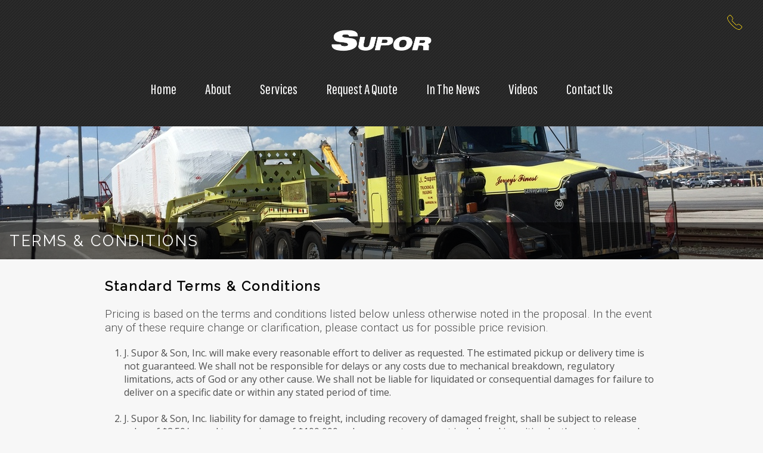

--- FILE ---
content_type: text/html; charset=UTF-8
request_url: https://jsupor.com/terms-conditions
body_size: 10334
content:
<!DOCTYPE html>
<html lang="en">
	<head>
		<meta http-equiv="Content-Type" content="text/html; charset=UTF-8">
		<base href="https://jsupor.com/">
		<title>Terms &amp; Conditions - J. Supor &amp; Son</title>
		<link href="https://fonts.googleapis.com/css?family=Pathway+Gothic+One" rel="stylesheet">
		<link href="https://fonts.googleapis.com/css?family=Roboto:300,300i,500,500i,700,700i" rel="stylesheet">
		<link href="https://fonts.googleapis.com/css?family=Roboto:300,400,500,700" rel="stylesheet">
		<link href="https://fonts.googleapis.com/css?family=Raleway" rel="stylesheet">
		<!-- Started: Tue, 11 Nov 2025 17:48:50 -0500; Elapsed: 0.013542890548706 -->
		
		<meta name="viewport" content="width=device-width, initial-scale=1">
		
		<link rel="shortcut icon" type="image/png" href="favicon.png">
		<link rel="stylesheet" href="https://fonts.googleapis.com/icon?family=Material+Icons">
		<link rel="stylesheet" href="libraries/common/reset.css">
		<link rel="stylesheet" href="libraries/common/jquery.gst.css">
		<link rel="stylesheet" href="libraries/common/typography.css">
		<link rel="stylesheet" href="libraries/shadowbox3_jquery/shadowbox.css">
		<link rel="stylesheet" href="libraries/jquery_ui/smoothness/jquery-ui-smoothness.css">
		<link rel="stylesheet" href="libraries/public/form-builder2.css">
		<link rel="stylesheet" href="libraries/public/basic.css">
		<link rel="stylesheet" href="libraries/public/basic-responsive.css">
		<link rel="stylesheet" href="libraries/public/site.tpl.css">
		<link rel="stylesheet" href="libraries/public/site-responsive.tpl.css">
		<style>
.news__list {
	text-align: center;
}

.yellow-button:visited {
	color: #000;
}

.feeds__type__news .generic__inner {
	padding: 2em;
}

		</style>
		
		<!--[if lt IE 9]>
		<script src="libraries/public/GST_HTML5_Elements2.js"></script>
		<![endif]-->
		
	
<!-- Global site tag (gtag.js) -->
<script async src="https://www.googletagmanager.com/gtag/js?id=G-80HH3M8KS7"></script>
<script>
	window.dataLayer = window.dataLayer || [];
	function gtag(){dataLayer.push(arguments);}
	gtag('js', new Date());

	gtag('config', 'G-80HH3M8KS7');
</script>



	</head>
	<body class="body body__theme__demo">

		<div class="page clearfix">
		<div class="dynamic-nav" data-default-parent-id="0">
			<span class="dynamic-nav-activate">Menu</span>
			<div class="dynamic-nav-expanded"></div>
		</div>
<div class="header">
	<div class="header__inner">
		
		
		<a class="header__logo-link" href="https://jsupor.com/"><img class="header__logo-image" src="images/logo.png" alt="J. Supor &amp; Son"></a>
		
		
		<div class="header-phone">
			<a href="tel:1-800-423-8670" class="checklist__item phone2"></a>
		</div>
		
		
		<nav class="nav">
			<ul class="nav__list nav__list__level-1"><!--
--><li class="nav__item nav__item__level-1">
	<a class="nav__link nav__link__level-1" href="home">
		Home
	</a>
</li><!--

--><li class="nav__item nav__item__level-1 nav__item__has-children">
	<a class="nav__link nav__link__level-1" onclick="">
		About
	</a>
	<ul class="nav__list nav__list__level-2"><!--

--><li class="nav__item nav__item__level-2">
	<a class="nav__link nav__link__level-2" href="about/about-us">
		About Us
	</a>
</li><!--

--><li class="nav__item nav__item__level-2">
	<a class="nav__link nav__link__level-2" href="about/facilities-equipment">
		Facilities &amp; Equipment
	</a>
</li><!--


--><li class="nav__item nav__item__level-2">
	<a class="nav__link nav__link__level-2" href="about/our-story">
		Our Story
	</a>
</li><!--

--><li class="nav__item nav__item__level-2">
	<a class="nav__link nav__link__level-2" href="about/employment-opportunities">
		Employment Opportunities
	</a>
</li><!--

	--></ul>
</li><!--

--><li class="nav__item nav__item__level-1 nav__item__has-children">
	<a class="nav__link nav__link__level-1" onclick="">
		Services
	</a>
	<ul class="nav__list nav__list__level-2"><!--
--><li class="nav__item nav__item__level-2">
	<a class="nav__link nav__link__level-2" href="services/brochures">
		Brochures
	</a>
</li><!--

--><li class="nav__item nav__item__level-2">
	<a class="nav__link nav__link__level-2" href="services/rankings">
		Rankings
	</a>
</li><!--

--><li class="nav__item nav__item__level-2">
	<a class="nav__link nav__link__level-2" href="services/services-overview">
		Services Overview
	</a>
</li><!--

--><li class="nav__item nav__item__level-2 nav__item__has-children">
	<a class="nav__link nav__link__level-2" onclick="">
		Transport
	</a>
	<ul class="nav__list nav__list__level-3"><!--
--><li class="nav__item nav__item__level-3">
	<a class="nav__link nav__link__level-3" href="services/transport/heavy-hauling">
		Heavy Hauling
	</a>
</li><!--

--><li class="nav__item nav__item__level-3">
	<a class="nav__link nav__link__level-3" href="services/transport/trucking">
		Trucking
	</a>
</li><!--

--><li class="nav__item nav__item__level-3">
	<a class="nav__link nav__link__level-3" href="services/transport/railcar-transportation">
		Railcar Transportation
	</a>
</li><!--

	--></ul>
</li><!--

--><li class="nav__item nav__item__level-2 nav__item__has-children">
	<a class="nav__link nav__link__level-2" onclick="">
		Crane &amp; Rigging
	</a>
	<ul class="nav__list nav__list__level-3"><!--
--><li class="nav__item nav__item__level-3">
	<a class="nav__link nav__link__level-3" href="services/crane-rigging/heavy-rigging">
		Heavy Rigging
	</a>
</li><!--

--><li class="nav__item nav__item__level-3">
	<a class="nav__link nav__link__level-3" href="services/crane-rigging/crane-service">
		Crane Service
	</a>
</li><!--

	--></ul>
</li><!--

--><li class="nav__item nav__item__level-2 nav__item__has-children">
	<a class="nav__link nav__link__level-2" onclick="">
		Warehousing
	</a>
	<ul class="nav__list nav__list__level-3"><!--
--><li class="nav__item nav__item__level-3">
	<a class="nav__link nav__link__level-3" href="services/warehousing/warehousing">
		Warehousing
	</a>
</li><!--

--><li class="nav__item nav__item__level-3">
	<a class="nav__link nav__link__level-3" href="services/warehousing/importexport-services">
		Import/Export Services
	</a>
</li><!--

	--></ul>
</li><!--

--><li class="nav__item nav__item__level-2">
	<a class="nav__link nav__link__level-2" href="services/catastrophic-recovery">
		Catastrophic Recovery
	</a>
</li><!--

--><li class="nav__item nav__item__level-2">
	<a class="nav__link nav__link__level-2" href="services/turn-key-projects">
		Turn-Key Projects
	</a>
</li><!--

	--></ul>
</li><!--

--><li class="nav__item nav__item__level-1">
	<a class="nav__link nav__link__level-1" href="request-a-quote">
		Request A Quote
	</a>
</li><!--

--><li class="nav__item nav__item__level-1">
	<a class="nav__link nav__link__level-1" href="in-the-news">
		In The News
	</a>
</li><!--

--><li class="nav__item nav__item__level-1">
	<a class="nav__link nav__link__level-1" href="videos">
		Videos
	</a>
</li><!--

--><li class="nav__item nav__item__level-1">
	<a class="nav__link nav__link__level-1" href="contact-us">
		Contact Us
	</a>
</li><!--










--></ul>
		</nav>
		
	</div>
</div>


<div class="module page-headers">
	

	<ol class="page-headers__list">
		<li class="page-headers__item">
				<img class="page-headers__image" src="binary/page_headers/3-main.jpg" alt="" title="Terms &amp; Conditions">

			<div class="page-headers__overlay">
				<div class="page-headers__title"><h1>Terms &amp; Conditions</h1></div>
			</div>
			</a>
		</li>

	</ol>
	
</div>


<!-- Thrown messages (0) -->


			<div class="main clearfix">
						<!-- _module_content_areas.tpl -->
		<div class="module content-areas">

	
	<div class="content-areas__content cms-content generic__inner">
<h2>Standard Terms &amp; Conditions</h2>
<p>Pricing is based on the terms and conditions listed below unless otherwise noted in the proposal. In the event any of these require change or clarification, please contact us for possible price revision.</p>
<ol>
<li>J. Supor &amp; Son, Inc. will make every reasonable effort to deliver as requested. The estimated pickup or delivery time is not guaranteed. We shall not be responsible for delays or any costs due to mechanical breakdown, regulatory limitations, acts of God or any other cause. We shall not be liable for liquidated or consequential damages for failure to deliver on a specific date or within any stated period of time.<br><br></li>
<li>J. Supor &amp; Son, Inc. liability for damage to freight, including recovery of damaged freight, shall be subject to release value of $2.50/pound to a maximum of $100,000 unless a greater amount is declared in writing by the customer and accepted by J. Supor &amp; Son, Inc. and the customer has paid the cost of excess valuation.<br><br></li>
<li>Labor charges are based on an [8] eight hour work day &ndash; Mon-Fri 7:00AM to 3:00PM &ndash; unless otherwise indicated.&nbsp; As such, any work performed outside of this time period will be charged at Overtime rates; to be determined.<br><br></li>
<li>&nbsp;J. Supor &amp; Son, Inc. will be responsible for all permits and clearance on public highways leading to the jobsite unless specifically stated otherwise in the proposal. All obstructions at the point of origin and destination must be corrected by others to allow clear access of the transport equipment.<br><br></li>
<li>No less than thirty (30) days notice must be provided to J. Supor &amp; Son, Inc. in order to secure special hauling permits, schedule equipment and escorts. Certain States and local jurisdictions require an engineering study to determine whether or not a permit may be issued; costs for these studies are paid by J. Supor &amp; Son, Inc. and will be re-billed to you the customer at cost plus 15% and must be paid whether or not the permit application is actually approved.<br><br></li>
<li>Loading and unloading locations must have sufficient clearances and ground conditions to complete the identified scope of work. J. Supor &amp; Son, Inc. will not be responsible for inadvertent damage to the surrounding property at origin or destination. Relocation or renovation of obstacles, including but not limited to curbing, signs, fencing, etc. will be at the expense of the shipper/consignee.<br><br></li>
<li>Hazardous material or cargo containing hazardous material as defined by the US DOT will not be accepted unless identified in advance at the time of quotation.<br><br></li>
<li>Unless specifically noted in the proposal and/or scope of work, costs for utility assistance such as power company, telephone, TV cable and State/Municipal sign/signal crews are not included. If required, these services will be invoiced to the Customer at cost plus 15%.<br><br></li>
<li>It is the Customer&rsquo;s responsibility to ensure the cargo being transported is able to withstand the stresses of transport, including lashing and securement or to advise J. Supor &amp; Son, Inc. in writing in advance, to include special requirements for lifting, handling, blocking or securing of cargo. J. Supor &amp; Son, Inc. will not be responsible for cosmetic or structural condition of the cargo.<br><br></li>
<li>Unless otherwise specified, loading and unloading of cargo shall be the responsibility of others. Charges related to dockage, wharfage and other terminal charges will be the responsibility of others. J. Supor &amp; Son, Inc. pricing does not provide for direct ship to truck discharge or truck to ship unless specifically stated in the proposal.<br><br></li>
<li>Tarping of the load is not included in this proposal unless stated otherwise. Shipping cradles, blocking and cribbing of sufficient integrity will be the responsibility of others unless otherwise specified.<br><br></li>
<li>J. Supor &amp; Son, Inc. reserves the right to broker or subcontract loads as we deem necessary, with the sole discretion of J. Supor &amp; Son, Inc. These Terms and Conditions apply with regard to any brokered or subcontracted load.<br><br></li>
<li>Payment shall be due upon delivery of the load unless otherwise agreed by J. Supor &amp; Son, Inc. in writing in advance of the delivery. If credit terms are granted, payment shall be due 30 days from invoice date. Interest charges of 1% per month will accrue on any unpaid balance through the date of payment. Nothing in this section shall be deemed a waiver of J. Supor &amp; Son, Inc. to assert all liens allowed under local, state and federal authority. J. Supor &amp; Son, Inc. reserves the right to refuse to release the item shipped unless and until satisfactory payment has been made.<br><br></li>
<li>Work will proceed when the quote is signed and these terms and conditions are initialed and returned. In the event you give us notice to proceed without signing the quote, it is assumed that you accept all pricing, terms and conditions as listed.</li>
</ol>
	</div>
</div>

					<!-- _module_banner_images.tpl -->
		<div class="module banner-images banner-images__full-width">


	<div class="banner-images__inner">
		<img class="banner-images__image" src="binary/banner_images/6-main.jpg" alt="">
	</div>
</div>

					<!-- _module_content_areas.tpl -->
		<div class="module content-areas">

	
	<div class="content-areas__content cms-content generic__inner">
<h2>Crane &amp; Rigging Services Terms &amp; Conditions</h2>
<p><em>All rates are plus applicable taxes.</em></p>
<p><strong>Terms of payment: </strong>Net 30 Days with Purchase Order<strong><br></strong><em>Terms of payment to Supor shall in no way be tied to terms of payment or "pay-when-paid" agreements between Supor's Customer and Others (Owners, General Contractors, etc.).</em><strong><br></strong></p>
<p><strong>Ground Conditions: </strong>Road preparation, backfill or matting, if required for crane/truck access, is the responsibility of others.</p>
<p><strong>Lifting Devices:</strong> Supor does not assume any liability for the adequacy design, physical condition, suitability for use, or the strength of any lifting lug or device embedded in or attached to the equipment by Others.</p>
<p><strong>Time Computation:</strong> In the event that personnel report to site and due to conditions beyond Supor's control, cannot proceed with their work, you would be charged a full work day.</p>
<p><strong>Other:</strong> Customer certifies that all floors, walkways, dock areas, parking lots, etc. are in good condition and P.S.F. ratings are adequate to accommodate all machinery being relocated; including Supor's equipment (trucks, forklifts, cranes, etc.). The rate proposed is based on weights and dimensions indicated. Any increases in either may result in additional charges.</p>
<p><strong>Insurance: </strong></p>
<ul>
<li>General Liability:&nbsp;$1,000,000.00</li>
<li>Automotive Liability: $1,000,000.00&nbsp;</li>
</ul>
<div><em>Certificate of Insurance will be provided upon authorization to proceed.</em></div>
	</div>
</div>

					<!-- _module_banner_images.tpl -->
		<div class="module banner-images banner-images__full-width">


	<div class="banner-images__inner">
		<img class="banner-images__image" src="binary/banner_images/5-main.jpg" alt="">
	</div>
</div>

					<!-- _module_content_areas.tpl -->
		<div class="module content-areas">

	
	<div class="content-areas__content cms-content generic__inner">
<h2>Standard Contract Terms &amp; Conditions for Merchandise Warehousemen</h2>
<h3>&nbsp;</h3>
<h3>ACCEPTANCE - Sec. 1</h3>
<p>(a) This contract and rate quotation including accessorial charges endorsed on or attached hereto must be accepted within 30 days from the proposal date by signature of depositor on the reverse side of the contract. In the absence of written acceptance, the act of tendering goods described herein for storage or other services by warehouseman within 30 days from the proposal date shall constitute such acceptance by depositor.<br><br>(b) In the event that goods tendered for storage or other services do not conform to the description contained herein, or conforming goods are tendered after 30 days from the proposal date without prior written acceptance by depositor as provided in paragraph (a) of this section, warehouseman may refuse to accept such goods. If warehouseman accepts such goods, depositor agrees to rates and charges as may be assigned and invoiced by warehouseman and to all terms of this contract.<br><br>(c) This contract may be canceled by either party upon 30 days written notice and is canceled if no storage or other services are performed under this contract for a period of 180 days.</p>
<p>&nbsp;</p>
<h3><strong>SHIPPING - Sec. 2</strong></h3>
<p>Depositor agrees not to ship goods to warehouseman as the named consignee. If, in violation of this agreement, goods are shipped to warehouseman as named consignee, depositor agrees to notify carrier in writing prior to such shipment, with copy of such notice to the warehouseman, that warehouseman named as consignee is a warehouseman and has no beneficial title or interest in such property and depositor further agrees to indemnify and hold harmless warehouseman from any and all claims for unpaid transportation charges, including undercharges, demurrage, detention or charges of any nature, in connection with goods so shipped. Depositor further agrees that, if it fails to notify carrier as required by the preceding sentence, warehouseman shall have the right to refuse such goods and shall not be liable or responsible for any loss, injury or damage of any nature to, or related to, such goods.</p>
<p>&nbsp;</p>
<h3><strong>TENDER FOR STORAGE - Sec. 3</strong></h3>
<p>All goods for storage shall be delivered at the warehouse properly marked and packaged for handling. The depositor shall furnish at or prior to such delivery, a manifest showing marks, brands, or sizes to be kept and accounted for separately, and the class of storage and other services desired.</p>
<p>&nbsp;</p>
<h3><strong>STORAGE PERIOD AND CHARGES - Sec. 4</strong></h3>
<p>(a) All charges for storage are per package or other agreed unit per month.<br><br>(b) Storage charges become applicable upon the date that warehouseman accepts care, custody and control of the goods, regardless of unloading date or date of issue of warehouse receipt.<br><br>(c) Except as provided in paragraph <br><br>(d) of this section, a full month&rsquo;s storage charge will apply on all goods received between the first and the 15th, inclusive, of a calendar month; one-half month&rsquo;s storage charge will apply on all goods received between the 16th and the last day, inclusive, of a calendar month, and a full month&rsquo;s storage charge will apply to all goods in storage on the first day of the next and succeeding calendar months. All storage charges are due and payable on the first day of storage for the initial month and thereafter on the first day of the calendar month.<br><br>(d) When mutually agreed by the warehouseman and the depositor, a storage month shall extend from a date in one calendar month to, but not including, the same date of the next and all succeeding months. All storage charges are due and payable on the first day of the storage month.</p>
<p>&nbsp;</p>
<h3><strong>TRANSFER, TERMINATION OF STORAGE, REMOVAL OF GOODS - Sec. 5</strong></h3>
<p>(a) Instructions to transfer goods on the books of the warehouseman are not effective until delivered to and accepted by warehouseman, and all charges up to the time transfer is made are chargeable to the depositor of record. If a transfer involves rehandling the goods, such will be subject to a charge. When goods in storage are transferred from one party to another through issuance of a new warehouse receipt, a new storage date is established on the date of transfer.<br><br>(b) The warehouseman reserves the right to move, at his expense, 14 days after notice is sent by certified or registered mail to the depositor of record or to the last known holder of the negotiable warehouse receipt, any goods in storage from the warehouse in which they may be stored to any other of his warehouses; but if such depositor or holder takes delivery of his goods in lieu of transfer, no storage charge shall be made for the current storage month.&nbsp; Warehouseman will store the goods at, and may without notice move the goods within and between, any one or more of the warehouse buildings which comprise the warehouse complex identified on the front of this warehouse receipt.<br><br>(c) The warehouseman may, upon written notice to the depositor of record and any other person known by the warehouseman to claim an interest in the goods, require the removal of any goods by the end of the next succeeding storage month. Such notice shall be given to the last known place of business or abode of the person to be notified. If goods are not removed before the end of the next succeeding storage month, the warehouseman may sell them in accordance with applicable law. <br><br>(d) If warehouseman in good faith believes that the goods are about to deteriorate or decline in value to less than the amount of warehouseman&rsquo;s lien before the end of the next succeeding storage month, the warehouseman may specify in the notification any reasonable shorter time for removal of the goods and in case the goods are not removed, may sell them at public sale held one week after a single advertisement or posting as provided by law.<br><br>(e) If as a result of a quality or condition of the goods of which the warehouseman had no notice at the time of deposit the goods are a hazard to other property or to the warehouse or to persons, the warehouseman may sell the goods at public or private sale without advertisement on reasonable notification to all persons known to claim an interest in the goods. If the warehouseman after a reasonable effort is unable to sell the goods he may dispose of them in any lawful manner and shall incur no liability by reason of such disposition. Pending such disposition, sale or return of the goods, the warehouseman may remove the goods from the warehouse and shall incur no liability by reason of such removal.</p>
<p>&nbsp;</p>
<h3><strong>HANDLING - Sec. 6</strong></h3>
<p>(a) The handling charge covers the ordinary labor involved in receiving goods at warehouse door, placing goods in storage, and returning goods to warehouse door. Handling charges are due and payable on receipt of goods.<br><br>(b) Unless otherwise agreed, labor for unloading and loading goods will be subject to a charge. Additional expenses incurred by the warehouseman in receiving and handling damaged goods, and additional expense in unloading from or loading into cars or other vehicles not at warehouse door will be charged to the depositor.<br><br>(c) Labor and materials used in loading rail cars or other vehicles are chargeable to the depositor.<br><br>(d) When goods are ordered out in quantities less than in which received, the warehouseman may make an additional charge for each order or each item of an order.<br><br>(e) The warehouseman shall not be liable for demurrage or detention, delays in unloading inbound cars, trailers or other containers, or delays in obtaining and loading cars, trailers or other containers for outbound shipment unless warehouseman has failed to exercise reasonable care.</p>
<p>&nbsp;</p>
<h3><strong>DELIVERY REQUIREMENTS - Sec. 7</strong></h3>
<p>(a) No goods shall be delivered or transferred except upon receipt by the warehouseman of complete written instructions. Written instructions shall include, but are not limited to, FAX, EDI, TWX or similar communication, provided warehouseman has no liability when relying on the information contained in the communication as received. However, when no negotiable receipt is outstanding, goods may be delivered upon instruction by telephone in accordance with a prior written authorization, but the warehouseman shall not be responsible for loss or error occasioned thereby.<br><br>(b) When a negotiable receipt has been issued no goods covered by that receipt shall be delivered, or transferred on the books of the warehouseman, unless the receipt, properly endorsed, is surrendered for cancellation, or for endorsement of partial delivery thereon. If a negotiable receipt is lost or destroyed, delivery of goods may be made only upon order of a court of competent jurisdiction and the posting of security approved by the court as provided by law.<br><br>(c) When goods are ordered out a reasonable time shall be given the warehouseman to carry out instructions, and if he is unable because of acts of God, war, public enemies, seizure under legal process, strikes, lockouts, riots and civil commotions, or any reason beyond the warehouseman&rsquo;s control, or because of loss or destruction of goods for which warehouseman is not liable, or because of any other excuse provided by law, the warehouseman shall not be liable for failure to carry out such instructions and goods remaining in storage will continue to be subject to regular storage charges.</p>
<p>&nbsp;</p>
<h3><strong>EXTRA SERVICES (SPECIAL SERVICES) - Sec. 8</strong></h3>
<p>(a) Warehouse labor required for services other than ordinary handling and storage will be charged to the depositor.<br><br>(b) Special services requested by depositor including but not limited to compiling of special stock statements; reporting marked weights, serial numbers or other data from packages; physical check of goods; and handling transit billing will be subject to a charge.<br><br>(c) Dunnage, bracing, packing materials or other special supplies, may be provided for the depositor at a charge in addition to the warehouseman&rsquo;s cost.<br><br>(d) By prior arrangement, goods may be received or delivered during other than usual business hours, subject to a charge.<br><br>(e) Communication expense including postage, teletype, telegram, or telephone will be charged to the depositor if such concern more than normal inventory reporting or if, at the request of the depositor, communications are made by other than regular United States Mail.</p>
<p>&nbsp;</p>
<h3><strong>BONDED STORAGE - Sec. 9</strong></h3>
<p>(a) A charge in addition to regular rates will be made for merchandise in bond.<br>(b) Where a warehouse receipt covers goods in U.S. Customs bond, such receipt shall be void upon the termination of the storage period fixed by law.</p>
<p><strong>&nbsp;</strong></p>
<h3><strong>MINIMUM CHARGES - Sec. 10</strong></h3>
<p>(a) A minimum handling charge per lot and a minimum storage charge per lot per month will be made. When a warehouse receipt covers more than one lot or when a lot is in assortment, a minimum charge per mark, brand, or variety will be made.<br><br>(b) A minimum monthly charge to one account for storage and/or handling will be made. This charge will apply also to each account when one customer has several accounts, each requiring separate records and billing.</p>
<p><strong>&nbsp;</strong></p>
<h3><strong>LIABILITY AND LIMITATION OF DAMAGES - Sec. 11</strong></h3>
<p>(a) the warehouseman shall not be liable for any loss or injury to goods stored however caused unless such loss or injury resulted from the failure by the warehouseman to exercise such care in regard to them as a reasonably careful man would exercise under like circumstances and warehouseman is not liable for damages which could not have been avoided by the exercise of such care.<br><br>(b) goods are not insured by the warehouseman against loss or injury however caused.<br><br>(c) the depositor declares that damages are limited to 100 times the storage rate identified, provided, however, that such liability may at the time of acceptance of this contract as provided in section 1 be increased upon depositor&rsquo;s written request on part or all of the goods hereunder in which event an additional monthly charge will be made based upon such increased valuation.<br><br>(d) where loss or injury occurs to stored goods, for which the warehouseman is not liable, the depositor shall be responsible for the cost of removing and disposing of such goods and the cost of any environmental clean up and site remediation resulting from the loss or injury to the goods.</p>
<h3><strong>&nbsp;</strong></h3>
<h3><strong>NOTICE OF CLAIM AND FILING OF SUIT - Sec. 12</strong></h3>
<p>(a) Claims by the depositor and all other persons must be presented in writing to the warehouseman within a reasonable time, and in no event longer than either 60 days after delivery of the goods by the warehouseman or 60 days after depositor of record or the last known holder of a negotiable warehouse receipt is notified by the warehouseman that loss or injury to part or all of the goods has occurred, whichever time is shorter.<br><br>(b) No action may be maintained by the depositor or others against the warehouseman for loss or injury to the goods stored unless timely written claim has been given as provided in paragraph (a) of this section and unless such action is commenced either within nine months after date of delivery by warehouseman or within nine months after depositor of record or the last known holder of a negotiable warehouse receipt is notified that loss or injury to part or all of the goods has occurred, whichever time is shorter.<br><br>(c) When goods have not been delivered, notice may be given of known loss or injury to the goods by mailing of a registered or certified letter to the depositor of record or to the last known holder of a negotiable warehouse receipt. Time limitations for presentation of claim in writing and maintaining of action after notice begin on the date of mailing of such notice by warehouseman.</p>
<p>&nbsp;</p>
<h3><strong>LIABILITY FOR CONSEQUENTIAL DAMAGES - Sec. 13</strong></h3>
<p>Warehouseman shall not be liable for any loss of profit or special, indirect, or consequential damages of any kind.</p>
<p><strong>&nbsp;</strong></p>
<h3><strong>LIABILITY FOR MISSHIPMENT - Sec. 14</strong></h3>
<p>If warehouseman negligently misships goods, the warehouseman shall pay the reasonable transportation charges incurred to return the misshipped goods to the warehouse. If the consignee fails to return the goods, warehouseman&rsquo;s maximum liability shall be for the lost or damaged goods as specified in Section 11 above, and warehouseman shall have no liability for damages due to the consignee&rsquo;s acceptance or use of the goods whether such goods be those of the depositor or another.</p>
<p>&nbsp;</p>
<h3><strong>MYSTERIOUS DISAPPEARANCE - Sec. 15</strong></h3>
<p>Warehouseman shall not be liable for loss of goods due to inventory shortage or unexplained or mysterious disappearance of goods unless depositor establishes such loss occurred because of warehouseman&rsquo;s failure to exercise the care required of warehouseman under Section 11 above. Any presumption of conversion imposed by law shall not apply to such loss and a claim by depositor of conversion must be established by affirmative evidence that the warehouseman converted the goods to the warehouseman&rsquo;s own use.</p>
<p>&nbsp;</p>
<h3><strong>RIGHT TO STORE GOODS - Sec. 16</strong></h3>
<p>Depositor represents and warrants that depositor is lawfully possessed of the goods and has the right and authority to store them with warehouseman. Depositor agrees to indemnify and hold harmless the warehouseman from all loss, cost and expense (including reasonable attorneys&rsquo; fees) which warehouseman pays or incurs as a result of any dispute or litigation, whether instituted by warehouseman or others, respecting depositor&rsquo;s right, title or interest in the goods. Such amounts shall be charges in relation to the goods and subject to warehouseman&rsquo;s lien.</p>
<p>&nbsp;</p>
<h3><strong>ACCURATE INFORMATION - Sec. 17</strong></h3>
<p>Depositor will provide warehouseman with information concerning the stored goods which is accurate, complete and sufficient to allow warehouseman to comply with all laws and regulations concerning the storage, handling and transporting of the stored goods. Depositor will indemnify and hold warehouseman harmless from all loss, cost, penalty and expense (including reasonable attorneys&rsquo; fees) which warehouseman pays or incurs as a result of depositor failing to fully discharge this obligation.</p>
<p>&nbsp;</p>
<h3><strong>SEVERABILITY and WAIVER - Sec. 18</strong></h3>
<p>(a) If any provision of this receipt, or any application thereof, should be construed or held to be void, invalid or unenforceable, by order, decree or judgment of a court of competent jurisdiction, the remaining provisions of this receipt shall not be affected thereby but shall remain in full force and effect.<br><br>(b) Warehouseman&rsquo;s failure to require strict compliance with any provision of the Warehouse Receipt shall not constitute a waiver or estoppel to later demand strict compliance with that or any other provision(s) of this Warehouse Receipt.<br><br>(c) The provisions of this Warehouse Receipt shall be binding upon the depositor&rsquo;s heirs, executors, successors and assigns; contain the sole agreement governing goods stored with the warehouseman; and, cannot be modified except by a writing signed by warehouseman.</p>
	</div>
</div>

		
			</div>

<div class="footer">
	<div class="two-up-top footer-left gst-equalize">
		<div class="two-up-top footer-left-left">
			<img src="/images/logo-black.png" alt="logo">
		</div>
		<div class="two-up-top footer-left-right">
			<p>As “Jersey’s Finest,” J. Supor & Son Trucking & Rigging Company is committed to providing excellent service and expertise to our customers.</p>
		</div>

		<a class="footer-terms-link" href="/terms-conditions">Terms & Conditions</a>

	</div>
	<div class="two-up-top footer-right gst-equalize">
		<ul class="checklist">
						<a href="tel:1-201-299-1100"><li class="checklist__item phone2">PHONE: 201-299-1100</li></a>
			<li class="checklist__item fax">FAX: 201-299-1101</li>
			<a href="tel:1-800-422-6041"><li class="checklist__item emergency">24 HR EMERGENCY (recovery): 800-422-6041</li></a>
		</ul>

			<div class="footer__social">
			<a class="footer__social-link footer__social-link__facebook gst-external" href="https://www.facebook.com/jsupor/"><img src="images/social/facebook.png" style="height: 50px;" alt="Facebook"></a>
			<a class="isntagram_social-link footer__social-link__instagram gst-external" href="https://www.instagram.com/jsuporofficial" _"blank"><img src="images/social/instagram.png" style="height: 50px;" alt="Instagram"></a>
			<a class="footer__social-link footer__social-link__linkedin gst-external" href="https://www.linkedin.com/company/supor-companies"><img src="images/social/linkedin.png" style="height: 50px;" alt="LinkedIn"></a>
			<a class="footer__social-link footer__social-link__twitter gst-external" href="https://twitter.com/j_supor"><img src="images/social/twitter.png" style="height: 50px;" alt="Twitter"></a>
			<a class="footer__social-link footer__social-link__youtube gst-external" href="https://www.youtube.com/channel/UCRyaX7dSaORnDTgeAHq3FbA"><img src="images/social/youtube.png" style="height: 50px;" alt="YouTube"></a>
		</div>

	<span class="footer__copyright">Copyright &copy; 2025 J. Supor &amp; Son. All Rights Reserved.</span>
		</br><a class="footer__designer gst-external" href="http://logistics.productions/">Knoxville Web Design by Logistics Productions</a>

	</div>





</div>








		</div>

		<script class="cache" src="libraries/common/jquery.js"></script>
		<script class="cache" src="libraries/common/jquery.gst.js"></script>
		<script class="cache" src="libraries/common/jquery.cycle2.min.js"></script>
		<script class="cache" src="libraries/common/init.js"></script>
		<script class="cache" src="libraries/shadowbox3_jquery/shadowbox.js"></script>
		<script class="cache" src="libraries/jquery_ui/jquery-ui.min.js"></script>
		<script class="cache" src="libraries/public/jquery.excerpt.js"></script>
		<script class="cache" src="libraries/public/jquery.gstModuleForms.js"></script>
		<script class="cache" src="libraries/public/init.js"></script>
		<script src="https://www.google.com/recaptcha/api.js"></script>

<script type="text/javascript">
	(function(d, src, c) { var t=d.scripts[d.scripts.length - 1],s=d.createElement('script');s.id='la_x2s6df8d';s.async=true;s.src=src;s.onload=s.onreadystatechange=function(){var rs=this.readyState;if(rs&&(rs!='complete')&&(rs!='loaded')){return;}c(this);};t.parentElement.insertBefore(s,t.nextSibling);})(document,
	'https://supor.ladesk.com/scripts/track.js',
	function(e){ LiveAgent.createButton('v9vw4v5q', e); });
</script>

<script>!function(){function e(){var e=((new Date).getTime(),document.createElement("script"));e.type="text/javascript",e.async=!0,e.setAttribute("embed-id","51d769e7-597e-486c-b51e-276089cd1479"),e.src="https://embed.adabundle.com/embed-scripts/51d769e7-597e-486c-b51e-276089cd1479";var t=document.getElementsByTagName("script")[0];t.parentNode.insertBefore(e,t)}var t=window;t.attachEvent?t.attachEvent("onload",e):t.addEventListener("load",e,!1)}();</script>

	</body>
</html>

--- FILE ---
content_type: text/css;charset=UTF-8
request_url: https://jsupor.com/libraries/common/typography.css
body_size: 233
content:
@import url('https://fonts.googleapis.com/css?family=Open+Sans:300,300i,400,400i,700,700i');

html,
body {
	font-family: "Open Sans", sans-serif;
	font-size: 16px;
}

.cms-content blockquote {
	display: block;
	margin: 1em 2em;
}

.cms-content em {
	font-style: italic;
}

.cms-content figure.align-left {
	float: left;
	margin: 0 1em 1em 0;
}
.cms-content figure.align-right {
	float: right;
	margin: 0 0 1em 1em;
}

.cms-content figcaption {
	text-align: center;
}

.cms-content h1 {
	font-size: 160%;
	font-weight: bold;
}

.cms-content h2 {
	font-size: 140%;
	font-weight: bold;
}

.cms-content h3 {
	font-size: 120%;
	font-weight: bold;
}

.cms-content h4 {
	font-size: 100%;
	font-weight: bold;
}

.cms-content h5 {
	font-size: 100%;
	text-decoration: underline;
}

.cms-content h6 {
	font-size: 100%;
	font-style: italic;
	text-decoration: none;
}

.cms-content img {
	height: auto;
	max-width: 100%;
}
.cms-content img[style="float: left;"] {
	margin: 0 1em 1em 0;
}
.cms-content img[style="float: right;"] {
	margin: 0 0 1em 1em;
}
.cms-content figure img {
	margin: 0;
}

.cms-content p {
	margin: 1em 0;
}

.cms-content ul {
	list-style-type: disc;
	margin: 1em 0;
	padding-left: 2em;
}

.cms-content ol {
	list-style-type: decimal;
	margin: 1em 0;
	padding-left: 2em;
}

.cms-content ol ol,
.cms-content ol ul,
.cms-content ul ol,
.cms-content ul ul {
	margin-top: 0;
	margin-bottom: 0;
}

.cms-content strong {
	font-weight: bold;
}

.cms-content th {
	font-weight: bold;
}
.cms-content table.plain th {
	font-weight: normal;
}

.cms-content td + td,
.cms-content th + th,
.cms-content th + td {
	padding-left: 0.25em;
}
.cms-content table.plain td + td,
.cms-content table.plain th + th,
.cms-content table.plain th + td {
	padding-left: 0;
}

.cms-content tr + tr td,
.cms-content tr + tr th,
.cms-content thead + tbody td {
	padding-top: 0.25em;
}
.cms-content table.plain tr + tr td,
.cms-content table.plain tr + tr th,
.cms-content table.plain thead + tbody td {
	padding-top: 0;
}


--- FILE ---
content_type: text/css;charset=UTF-8
request_url: https://jsupor.com/libraries/public/form-builder2.css
body_size: 419
content:

/* All individual fields */
.GST_FormBuilder2 .fb2_field {
	display: block;
	padding: 0.5em;
}

/* Convenience sizes */
.GST_FormBuilder2 .fb2_field.half {
	width: 50%;
}

.GST_FormBuilder2 .fb2_field.quarter {
	width: 25%;
}

.GST_FormBuilder2 .fb2_field.third {
	width: 33.33%;
}

.GST_FormBuilder2 .fb2_field.two_thirds {
	width: 66.67%;
}

/* Generic text-input-from-the-user inputs */
.GST_FormBuilder2 .fb2_field input.fb2_text_entry,
.GST_FormBuilder2 .fb2_field textarea.fb2_text_entry {
	padding: 0.125em;
}

.GST_FormBuilder2 .fb2_field label {
	display: block;
}

.GST_FormBuilder2 .fb2_field label .fb2_input {
	display: block;
	width: 100%;
}

.GST_FormBuilder2 .fb2_field .fb2_text_entry {
	display: block;
	width: 100%;
}

.GST_FormBuilder2 .fb2_field .fb2_field_heading {
	display: block;
	font-weight: bold;
	margin-bottom: 0.125em;
}

.GST_FormBuilder2 .fb2_field_requried .fb2_field_heading:after {
	content: "*";
	display: inline;
}


/* ============================================================
	Primitive Field Types
============================================================ */

/* Checkbox */

/* Checkbox List */
.GST_FormBuilder2 .fb2_field.fb2_checkbox_wrapper label {
	padding: 0.25em;
}

/* Password */
.GST_FormBuilder2 .fb2_field.fb2_password input {
	width: 100%;
}

/* Radio Buttons */
.GST_FormBuilder2 .fb2_field.fb2_radio_wrapper label {
	padding: 0.25em;
}

/* Select */
.GST_FormBuilder2 .fb2_field.fb2_select select {
	padding: 0.125em;
	width: 100%;
}

/* Submit */

/* Text */
.GST_FormBuilder2 .fb2_field.fb2_text input {
	width: 100%;
}

/* Textarea */
.GST_FormBuilder2 .fb2_field.fb2_textarea textarea {
	height: 12em;
	width: 100%;
}


/* ============================================================
	Composite Field Types
============================================================ */

/* CAPTCHA */
.GST_FormBuilder2 .fb2_field.fb2_captcha img {
	vertical-align: middle;
}

.GST_FormBuilder2 .fb2_field.fb2_captcha input {
	width: 25%;
	display: inline;
}

/* Address */
.GST_FormBuilder2 .fb2_field.fb2_address {
	overflow: auto;
}

.GST_FormBuilder2 .fb2_field.fb2_address div {
	float: left;
	margin-bottom: 0.25em;
	width: 100%;
}

.GST_FormBuilder2 .fb2_field.fb2_address .fb2_address_city {
	width: 50%;
}

.GST_FormBuilder2 .fb2_field.fb2_address .fb2_address_state {
	width: 23%;
	margin-left: 2%;
}

.GST_FormBuilder2 .fb2_field.fb2_address .fb2_address_postal_code {
	width: 23%;
	margin-left: 2%;
}

.GST_FormBuilder2 .fb2_field.fb2_address .fb2_address_country {
	width: 50%;
}

.GST_FormBuilder2 .fb2_field.fb2_address label span {
	color: #404060;
	display: block;
	font-size: 80%;
}

.GST_FormBuilder2 .fb2_field.fb2_address label input {
	width: 100%;
}

/* Phone Number */
.GST_FormBuilder2 .fb2_field.fb2_phone {
	overflow: auto;
}
	
.GST_FormBuilder2 .fb2_field.fb2_phone label {
	float: left;
}

.GST_FormBuilder2 .fb2_field.fb2_phone .fb2_phone_area {
	width: 28.8%;
}

.GST_FormBuilder2 .fb2_field.fb2_phone .fb2_phone_exchange {
	width: 28.8%;
	margin-left: 2%;
}

.GST_FormBuilder2 .fb2_field.fb2_phone .fb2_phone_subscriber {
	width: 38.4%;
	margin-left: 2%;
}

.GST_FormBuilder2 .fb2_field.fb2_phone label span {
	color: #404060;
	display: block;
	font-size: 80%;
	text-align: center;
}

/* DatePicker */
.GST_FormBuilder2 .fb2_field.fb2_datepicker input {
	width: 50%;
}


--- FILE ---
content_type: text/css;charset=UTF-8
request_url: https://jsupor.com/libraries/public/basic.css
body_size: 4604
content:
html, body, div, span, object, iframe, h1, h2, h3, h4, h5, h6, p, blockquote, pre, abbr, address, cite, code, del, dfn, em, img, ins, kbd, q, samp, small, strong, sub, sup, var, b, i, dl, dt, dd, ol, ul, li, fieldset, form, label, legend, table, caption, tbody, tfoot, thead, tr, th, td, article, aside, canvas, details, figcaption, figure, footer, header, hgroup, menu, nav, section, summary, time, mark, audio, video {
	box-sizing: border-box;
}

button, input, select, textarea {
	box-sizing: border-box;
	font-family: inherit;
	font-size: 100%;
}

button {
	cursor: pointer;
}

td, th {
	font-weight: normal;
	text-align: left;
	vertical-align: top;
}

ul, ol {
	list-style-type: none;
}

a,
a:visited {
	color: inherit;
	text-decoration: none;
}

/* ======================================================================
	Caught results (messages and errors)
====================================================================== */

.gst-caught {
	list-style-type: none;
}

.gst-caught li {
	background-color: #a0ffa0;
	border: 2px solid #008000;
	color: black;
	cursor: pointer;
	padding: 0.5em;
}
.gst-caught li + li {
	margin-top: 1em;
}

.gst-caught li:hover {
	background-color: #c0ffc0;
	border-color: #189818;
}

.gst-caught li.error {
	background-color: #ffa0a0;
	border-color: #800000;
}
.gst-caught li.error:hover {
	background-color: #ffb0b0;
	border-color: #b03030;
}

.gst-caught li em {
	font-style: italic;
}

.gst-caught li strong {
	font-weight: bold;
}

.gst-caught .ui-icon {
	float: left;
	margin-top: 0.2em;
	margin-right: 0.2em;
}

.gst-caught__icon {
	vertical-align: bottom;
}

/* ============================================================
	Admin Page Preview
============================================================ */

.preview-controls-wrap {
	color: #C5343B;
	font-size: 18px;
	text-align: center;
}

.preview-controls {
	margin: 0 auto;
	padding: 8px 0;
	width: 962px;
}


/* ============================================================
	In-Page Editing
============================================================ */

.edit-controls {
	position: relative !important;
	outline: 1px dashed #f00;
}

.edit-controls__actions {
	position: absolute;
	left: 0;
	top: 0;
	z-index: 200;
}

.edit-controls__label {
	background: url('../../images/admin/gear.png') no-repeat scroll 5px center rgb(146, 26, 31);
	color: #fff;
	font-size: 10px;
	line-height: 15px;
	padding: 1px 10px 0 20px;
	text-transform: uppercase;
}

.edit-controls__action-list {
	background-color: white !important;
	box-shadow: 0px 0px 3px rgba(0, 0, 0, 0.5) !important;
	display: none !important;
	list-style-type: none !important;
	padding: 0 !important;
	margin: 0 !important;
}
.edit-controls__actions:hover .edit-controls__action-list {
	display: block !important;
}

.edit-controls__action-link {
	display: block !important;
	color: #C2262E !important;
	font-size: 12px !important;
	margin: 0 !important;
	padding: 10px !important;
	text-decoration: none !important;
	text-transform: uppercase !important;
}
.edit-controls__action-link:hover {
	background-color: #C2262E !important;
	color: white !important;
}

body > .ui-dialog .cms-dialog .fb2_invariant {
	border-bottom: 1px solid black;
	margin-bottom: 0.5em;
	padding-bottom: 0.5em;
}

body > .ui-dialog .cms-dialog .fb2_invariant table {
	width: 100%;
}

body > .ui-dialog .cms-dialog .fb2_invariant table th {
	text-align: left;
}

body > .ui-dialog .cms-dialog .fb2_invariant table td {
	text-align: right;
}

body > .ui-dialog .cms-dialog .mceEditor {
	height: 350px;
}


/* ======================================================================
	Admin Bar (what?)
====================================================================== */

#admin-bar {
	background-color: white;
	color: #333;
	font-family: verdana, arial, helvetica, sans-serif;
	font-size: 12px;
	padding: 10px;
	line-height: 1.2;
	box-shadow: 0 0 8px rgba(0,0,0,.5);
}

#admin-bar a {
	color: #c0222d;
}

#admin-bar-inner {
	background: white url('../../images/admin/header-right.png') right bottom no-repeat;
	color: white;
	font-family: georgia, serif;
	margin-bottom: 5px;
}

#admin-bar-inner img {
	vertical-align: bottom;
}

#admin-bar h1 {
	position: absolute;
	top: 10px;
	right: 30px;
	color: #666;
	font-size: 1em;
	text-align: right;
	font-weight: normal;
}

#admin-bar #top_logout {
	position: absolute;
	top: 25px;
	right: 30px;
	text-align: right;
	color: #c0222d;
	font-family: arial, helvetica, sans-serif;
	font-size: .8em;
	text-decoration: none;
}

/* ============================================================
	Clearfix
============================================================ */

.clearfix:after {
    content: "."; 
    display: block; 
    height: 0; 
    clear: both; 
    visibility: hidden;
}


/* ============================================================
	Dynamic nav for tablet/phone view
============================================================ */

.dynamic-nav {
	position: relative;
	
	display: none;
	text-align: center;
}

.dynamic-nav-activate {
	cursor: pointer;
	display: block;
	margin: 0 auto;
	padding: 0.5em 1em;
	width: 50%;
}

.dynamic-nav-expanded {
	_position: absolute;
	top: 100%;
	z-index: 150;
	
	background-color: white;
	display: none;
}
.dynamic-nav.expanded .dynamic-nav-expanded {
	display: block;
}

.dynamic-nav__heading,
.dynamic-nav__link {
	padding: 0.5em 1em;
}

.dynamic-nav__heading {
	position: relative;
}

.dynamic-nav__heading .dynamic-nav-back {
	position: absolute;
	left: 0;
	top: 0;
	bottom: 0;
	width: 40px;
	
	cursor: pointer;
	display: block;
}

.dynamic-nav__heading .dynamic-nav-back:before {
	position: absolute;
	height: 100%;
	width: 100%;
	
	content: "<";
	display: block;
	font-size: 200%;
	font-weight: normal;
	line-height: 100%;
}
.dynamic-nav__heading .dynamic-nav-back:hover:before {
	background-color: #eee;
}

.dynamic-nav-expanded .dynamic-nav__list-item.has-children {
	position: relative;
}

.dynamic-nav-expanded .dynamic-nav__list-item.has-children .dynamic-nav-forward {
	position: absolute;
	top: 0;
	right: 0;
	bottom: 0;
	width: 40px;
	
	cursor: pointer;
	display: block;
}

.dynamic-nav-expanded .dynamic-nav__list-item.has-children .dynamic-nav-forward:before {
	position: absolute;
	height: 100%;
	width: 100%;
	
	content: ">";
	display: block;
	font-size: 200%;
	line-height: 100%;
}
.dynamic-nav-expanded .dynamic-nav__list-item.has-children .dynamic-nav-forward:hover:before {
	background-color: #eee;
}

.dynamic-nav__link {
	display: block;
}
.dynamic-nav__link:hover {
	background-color: #eee;
}

/* ============================================================
	Really common styles
============================================================ */

.generic__inner {
	padding:1em;
	max-width:960px;
	margin:0 auto;
}

.generic__link-button {
	box-sizing: border-box;
	display: inline-block;
	padding: 0.5em;
	text-decoration: none;
}

.generic__radio-chooser {
	margin: 1em 0;
}

.generic__radio-chooser-radio {
	display: none;
}

.generic__radio-chooser-button {
	cursor: pointer;
	display: inline-block;
	padding: 0.5em 1em;
	border: 1px solid;
}


.ui-widget {
	font-size: 0.9em;
}

.ui-tabs {
	border-width: 0;
}

.ui-tabs .ui-tabs-nav {
	background: transparent none;
	border-width: 0;
	padding: 0;
}

.ui-tabs .ui-tabs-panel {
	border: 1px solid #aaa;
	padding: 0.5em;
}

.pretty {
	border: 1px solid #b0b0b0;
	box-shadow: 0 0 4px #b9b9b9;
	padding: 4px;
}

.module {
	margin: 1em 0;
}

.module:after {
    clear: both; 
	content: " "; 
    display: block; 
    height: 0; 
    visibility: hidden;
}


/* ============================================================
	Module - Banner Images
============================================================ */
.banner-images__inner {
	max-width: 960px;
	margin: 0 auto;
}

.banner-images__image {
	display: block;
	width: 100%;
	height: auto;
}

.banner-images__full-width .banner-images__inner {
	max-width: 100%;
}


/* ============================================================
	Module? - Causes
============================================================ */

.module.causes .causes-home__list {
	padding-top: 2em;
}

.causes-tag__list {
	margin-top: 2em;
}

.causes-view__container {
	margin-bottom: 2em;
}

.cause-view__images {
	float: left;
	width: 48%;
}

.cause-view__images-other:after {
	clear: both;
	content: " ";
	display: block;
	height: 0;
	overflow: hidden;
}

.cause-view__image__other {
	float: left;
	width: 20%;
}

.cause-view__image-img {
	display: block;
	width: 100%;
	height: auto;
}

.cause-view__info {
	float: right;
	width: 48%;
}

.cause-view__description {
	clear: both;
}

.causes-donate__step + .causes-donate__step {
	margin-top: 2em;
}

.causes-donate__payment-profiles {
	margin: 1em 0;
}

.causes-donate__step .users-payment-method-add__form {
	display: none;
}
.causes-donate__step__open .users-payment-method-add__form {
	display: block;
}

.causes-donate__add-method .material-icons {
	vertical-align: top;
}

.causes-donate__step__open .causes-donate__add-method {
	display: none;
}

.causes-donate__type .generic__radio-chooser-radio:checked + .generic__radio-chooser-button {
	font-weight: bold;
}

.causes-donate__when {
	display: none;
}
.causes-donate__step__ongoing .causes-donate__when {
	display: block;
}

.causes-donate__when .generic__radio-chooser-radio:checked + .generic__radio-chooser-button {
	font-weight: bold;
}

.causes-donate__submit {
	margin-top: 1em;
}
.causes-donate__submit__ongoing {
	display: none;
}
.causes-donate__step__ongoing .causes-donate__submit__ongoing {
	display: block;
}
.causes-donate__step__ongoing .causes-donate__submit__one-time {
	display: none;
}


.causes-ongoing__donation__inactive {
	opacity: 0.6;
}

.causes-ongoing__donation {
	box-shadow: 0 6px 8px rgba(0, 0, 0, 0.3);
	margin-top: 1em;
	padding: 1em;
}
.causes-ongoing__donation:first-child {
	margin-top: 0;
}

.causes-one-time__donation {
	box-shadow: 0 6px 8px rgba(0, 0, 0, 0.3);
	margin-top: 1em;
	padding: 1em;
}
.causes-one-time__donation:first-child {
	margin-top: 0;
}

.causes-receipt__table {
}

.causes-receipt__table th {
	padding-right: 1em;
	padding-bottom: 0.25em;
}


/* ============================================================
	Module - Content Areas
============================================================ */

.content-areas__content {
	
}

/* ============================================================
	Module - Directory
============================================================ */

.directory__item {
}
.directory__item + .directory__item {
	margin-top: 1em;
}

.directory__photo {
	float: left;
	margin: 0 2em 1em 0;
}

.directory__position,
.directory__phone,
.directory__email {
	margin-top: 1em;
}

.directory-view .directory-view__photo {
	float: left;
	margin: 0 1em 1em 0;
}

.directory-view .directory-view__position,
.directory-view .directory-view__phone,
.directory-view .directory-view__email {
	margin: 0 0 1em 0;
}


/* ============================================================
	Module - Events
============================================================ */

.events__list {
	list-style-type: none;
}

.events__item + .events__item {
	margin-top: 1em;
}

.events__title {
	text-decoration: none;
}

.events__date {
	border: 1px solid;
	display: block;
	float: left;
	font-weight: bold;
	margin-right: 2em;
	padding: 0.125em 0;
	width: 3.5em;
	text-align: center;
}

.events__date-month,
.events__date-day {
	display: block;
}

.events__date-month {
	font-size: 90%;
	text-transform: uppercase;
}

.events__date-day {
	font-size: 140%;
}

.events__title {
	font-weight: bold;
	_margin-left: 6em;
}

.events__short-details {
	margin-top: 0.5em;
}

.events-view__registration {
	margin-top: 2em;
}


/* ============================================================
	Module - FAQs
============================================================ */

.faqs__list {
	list-style-type: none;
}

.faqs__item {
	margin-top: 1em;
}
.faqs__item:first-child {
	margin-top: 0;
}

.faqs__question {
	font-weight: bold;
}

/* ============================================================
	Module - Forms
============================================================ */

.forms__contact-field-item + .forms__contact-field-item {
	margin-top: .5em;
}	

.forms__question-item {
	margin-top: .5em;
}
.forms__form-list {
	list-style-type: none;
}

.forms__contact-field-list {
	list-style-type: none;
}

.forms__question-list {
	list-style-type: none;
}

.forms__range-table {
	width: 100%;
}

.forms__range-table th,
.forms__range-table td {
	text-align: center;
}




/* ============================================================
	Module - Gallery
============================================================ */

/*
.gst-gallery-active {
	-moz-user-select: none;
	-khtml-user-select: none;
	-webkit-user-select: none;
	user-select: none;
}

.gst-gallery-active .gallery__wrap {
	position: relative;
	
	overflow: hidden;
	padding: 0;
}

.gst-gallery-active .gallery__list {
	position: absolute;
	left: 0;
	top: 0;
	
	list-style-type: none;
	margin: 0;
	padding: 0;
}
.gallery__list:after {
    clear: both; 
	content: " "; 
    display: block; 
    height: 0; 
    visibility: hidden;
}

.gallery__item {
	float: left;
	margin-right: 0.5em;
	margin-bottom: 0.5em;
}
.gst-gallery-active .gallery__item {
	margin-bottom: 0;
}

.gallery__item-image {
	display: block;
}

.gallery__control-wrap {
	display: none;
	margin-top: 0.5em;
	text-align: center;
}
.gst-gallery-active .gallery__control-wrap {
	display: block;
}

.gallery__control {
	position: relative;
	width: 4em;
	height: 2em;
	
	border: 1px solid;
	cursor: pointer;
	display: inline-block;
	overflow: hidden;
	text-indent: 100%;
}
.gst-gallery-button-disabled {
	opacity: 0.5;
}
.gallery__control:after {
	position: absolute;
	left: 0;
	right: 0;
	top: 0;
	
	font-size: 185%;
	font-weight: bold;
	line-height: 1;
	text-indent: 0;
}
.gallery__control__previous:after {
	content: "<";
}
.gallery__control__next:after {
	content: ">";
}
*/

/*
.gst-gallery2__scripted .gst-gallery2__container {
	position: relative;
	
	overflow: hidden;
}

.gst-gallery2__scripted .gst-gallery2__items {
	_overflow: hidden;
	_padding-left: 50%;
	white-space: nowrap;
}

.gst-gallery2__item {
	display: inline-block;
	text-align: center;
	vertical-align: top;
}

.gst-gallery2__image,
.gst-gallery2__item-link,
.gst-gallery2__label {
	display: block;
}

.gst-gallery2__controls {
	display: none;
	margin-top: 1em;
	text-align: center;
}
.gst-gallery2__scripted .gst-gallery2__controls {
	display: block;
}

.gst-gallery2__control {
	position: relative;
	width: 4em;
	height: 2em;
	
	border: 1px solid;
	cursor: pointer;
	display: inline-block;
	overflow: hidden;
	text-indent: 100%;
}
.gst-gallery2__control__disabled {
	opacity: 0.5;
}
.gst-gallery2__control:after {
	position: absolute;
	left: 0;
	right: 0;
	top: 0;
	
	font-size: 185%;
	font-weight: bold;
	line-height: 1;
	text-indent: 0;
}
.gst-gallery2__control__previous:after {
	content: "<";
}
.gst-gallery2__control__next:after {
	content: ">";
}
*/

.module.gallery {
}

.module-gallery__wrap {
	position: relative;
	
	-moz-user-select: none;
	-ms-user-select: none;
	-webkit-user-select: none;
	user-select: none;
}

.module-gallery__items {
	position: relative;
	
	margin: 0 3em;
	overflow: hidden;
}

.module-gallery__sentinel {
	visibility: hidden;
	width: 20%;
	padding-top: 20%;
}

.module-gallery__item {
	position: absolute;
	top: 0;
	left: -20%;
	
	width: 20%;
	transition: left 0.2s;
}
.module-gallery__item__active { left: 0; }
.module-gallery__item__active ~ .module-gallery__item { left: 100%; }
.module-gallery__item__active + .module-gallery__item { left: 20%; }
.module-gallery__item__active + .module-gallery__item + .module-gallery__item { left: 40%; }
.module-gallery__item__active + .module-gallery__item + .module-gallery__item + .module-gallery__item { left: 60%; }
.module-gallery__item__active + .module-gallery__item + .module-gallery__item + .module-gallery__item + .module-gallery__item { left: 80%; }

.module-gallery__item-link {
	display: block;
}

.module-gallery__item-image {
	background-color: #000005;
	display: block;
	width: 100%;
	height: auto;
}

.module-gallery__control {
	position: absolute;
	top: 50%;
	margin-top: -20px;
	height: 1em;
	width: 1em;
	z-index: 100;
	
	_color: #eee;
	cursor: pointer;
	font-size: 300%;
	text-align: center;
	_text-shadow: 0 3px 6px rgba(0, 0, 0, 1);
	
	/* Common rules */
	font-family: 'Material Icons';
	font-weight: normal;
	font-style: normal;
	line-height: 1;
	letter-spacing: normal;
	text-transform: none;
	display: inline-block;
	white-space: nowrap;
	word-wrap: normal;
	direction: ltr;
	-moz-font-feature-settings: 'liga';
	-moz-osx-font-smoothing: grayscale;
}
.module-gallery__control__previous {
	left: 0;
}
.module-gallery__control__next {
	right: 0;
}



/* ============================================================
	Module - Locations
============================================================ */

.locations__map {
	border: 1px solid black;
	height: 300px;
}

.locations__list {
	list-style-type: none;
}

.locations__wrap #adp-placemark td,
.locations__wrap .adp-placemark td {
	padding: 0.25em;
	vertical-align: middle;
}

.locations__wrap #adp-placemark .adp-marker,
.locations__wrap .adp-placemark .adp-marker {
	display: block;
}

.locations__location-title {
	font-weight: bold;
}


/* ============================================================
	Module - News
============================================================ */

.news__list {
	list-style-type: none;
}

.news__item + .news__item {
	margin-top: 1em;
	
}

.news__thumbnail {
	float: left;
	margin: 0 1em 1em 0;
}

.news__link {
	text-decoration: none;
}

/* ============================================================
	Module - Page Headers
============================================================ */

.page-headers__list {
	list-style-type: none;
}

.page-headers__item {
	position: relative;
	width: 100%;
}
.page-headers__item + .page-headers__item {
	display: none;
}
.page-headers__item.cycle-sentinel + .page-headers__item.cycle-slide {
	display: block;
}

.page-headers__link {
	display: block;
}

.page-headers__image {
	display: block;
	height: auto;
	width: 100%;
}

.page-headers__overlay {
	position: absolute;
	bottom: 0;
	left: 0;
	right: 0;
	
	background-color: rgba(255, 255, 255, 0.5);
	padding: 1em;
}

/* ============================================================
	Module - Testimonials
============================================================ */

.feeds__type__testimonial {
	background-color:white;
	font-size: 1em;
	color:#787878;
}

.feeds__type__testimonial .generic__inner {
	padding: 5em;
}
.testimonials__item {
	margin-top: 2em;
}
.testimonials__quote:before {
	content: "\201C";
	display: inline;
}

.testimonials__quote:after {
	content: "\201D";
	display: inline;
}

.testimonials__citation {
	display: block;
	margin-top: 0.5em;
	font-size: .8em;
}

.testimonials__citation-person,
.testimonials__citation-position,
.testimonials__citation-company {
	display: block;
}

.testimonials__citation-person {
	color:#4b4b4b;
	font-size:1.2em;
}

/* ============================================================
	Nav
============================================================ */

.nav__list {
	position: absolute;
	left: 100%;
	top: 0;
	width: 250px;
	z-index: 300;
	
	background-color: white;
	box-shadow: 0 0.185em 0.5em rgba(0, 0, 0, 0.15);
	display: none;
}
.nav__clamp__right > .nav__list {
	left: auto;
	right: 100%;
}
.nav__list__level-1 {
	position: static;
	width: 100%;
	
	box-shadow: none;
	display: block;
}
.nav__list__level-2 {
	left: 0;
	top: 100%;
}
.nav__clamp__right > .nav__list__level-2 {
	right: 0;
}

.nav__item {
	position: relative;
	
	vertical-align: top;
}
.nav__item__level-1 {
	display: inline-block;
}

.nav__item:hover > .nav__list,
.nav__item__open > .nav__list {
	display: block;
}

.nav__link {
	display: block;
	padding: 0.5em 1em;
}
.nav__item:hover > .nav__link,
.nav__item__current > .nav__link {
	background-color: #eee;
}

/* ============================================================
	Main Content
============================================================ */

.cms-content img {
	margin: 1em;
}

.cms-content img[style="float: left;"] {
	margin: 1em 1em 1em 0;
}

.cms-content img[style="float: right;"] {
	margin: 1em 0 1em 1em;
}

.cms-content ul {
	list-style-type: disc;
}

.cms-content ol {
	list-style-type: decimal;
}

.cms-content th {
	font-weight: bold;
}
.cms-content table.plain th {
	font-weight: normal;
}

.cms-content td + td,
.cms-content th + th,
.cms-content th + td {
	padding-left: 0.25em;
}
.cms-content table.plain td + td,
.cms-content table.plain th + th,
.cms-content table.plain th + td {
	padding-left: 0;
}

.cms-content tr + tr td,
.cms-content tr + tr th,
.cms-content thead + tbody td {
	padding-top: 0.25em;
}
.cms-content table.plain tr + tr td,
.cms-content table.plain tr + tr th,
.cms-content table.plain thead + tbody td {
	padding-top: 0;
}

/* ============================================================
	Footer
============================================================ */

.footer__inner {
	padding: 1em;
	text-align: center;
}

.footer__inner a {
	text-decoration: none;
}

/* ============================================================
	Shop
============================================================ */

.shop__sidebar-controls {
	margin-top: 1em;
}

.shop__products-list {
	text-align: center;
}

.shop__products-list-link {
	display: block;
}

.shop__products-list-image {
	display: block;
	width: 100%;
	height: auto;
}

.shop__products-list-item {
	display: inline-block;
	margin-bottom: 1em;
	vertical-align: top;
	width: 32%;
}

.shop__primary {
	float: right;
	padding: 1em;
	width: 75%;
}

.shop__secondary {
	float: left;
	padding: 1em;
	width: 22%;
}

.shop__sidebar-categories {
	padding-left: 1em;
}
.shop__sidebar-categories__root {
	padding-left: 0;
}

.shop__twocol:after {
    content: "."; 
    display: block; 
    height: 0; 
    clear: both; 
    visibility: hidden;
}

.shop-cart__after-footer {
	display: none;
	text-align: right;
}

.shop-cart__table {
	width: 100%;
}

.shop-cart__table .nothing {
	text-align: center;
}

.shop-cart__table tfoot {
	text-align: right;
}

.shop-cart__table tfoot td {
	padding-top: 0.25em;
	padding-bottom: 0.25em;
}

.shop-cart__td {
	vertical-align: middle;
}
.shop-cart__td + .shop-cart__td {
	padding-left: 0.5em;
}

.shop-cart__th + .shop-cart__th {
	padding-left: 0.5em;
}

.shop-cart__td__quantity,
.shop-cart__td__item-name {
	text-align: left;
}

.shop-cart__td__unit-price,
.shop-cart__td__price {
	text-align: right;
}

.shop-cart__th__quantity,
.shop-cart__th__item-name {
	text-align: left;
}

.shop-cart__th__unit-price,
.shop-cart__th__price {
	text-align: right;
}

.shop-cart__td__thumb img {
	margin: 0;
	max-height: 100px;
	max-width: 100px;
}

.shop-cart__td__quantity input {
	width: 4em;
	text-align: center;
}

.shop-cart__tr__shipping td,
.shop-cart__tr__subtotal td,
.shop-cart__tr__tax td,
.shop-cart__tr__total td {
	text-align: right;
}

.shop-order__billing {
	float: left;
	width: 49%;
}

.shop-order__shipping {
	float: right;
	width: 49%;
}

.shop-orders__orders {
	width: 100%;
}

.shop-orders__orders th {
	text-align: left;
}

.shop-product__a2c-form button {
	width: 100%;
}

.shop-product__description {
	clear: both;
}

.shop-product__info {
	float: right;
	width: 48%;
}

.shop-product__photos {
	float: left;
	width: 48%;
}

.shop-product__photos-list {
	margin-top: 1em;
	text-align: center;
}

.shop-product__photo {
	display: inline-block;
	width: 24%;
}

.shop-product__photo-link {
	display: block;
}

.shop-product__photo-image {
	display: block;
	width: 100%;
	height: auto;
}

.shop-product__primary-photo {
	display: block;
}

.shop-product__primary-photo-image {
	display: block;
	width: 100%;
	height: auto;
}

.shop-product__tag-list,
.shop-product__tag {
	display: inline;
}


/* ============================================================
	Form Builder 3.0
============================================================ */

.fb3__form fieldset + fieldset {
	margin-top: 1em;
}

.fb3__captcha-image {
	display: inline;
	vertical-align: middle;
}

.fb3__field + .fb3__field {
	margin-top: .5em;
}	

.fb3__field-label,
.fb3__field-heading,
.fb3__field-heading-text,
.fb3__field-subheading,
.fb3__field-input,
.fb3__field-part,
.fb3__field-part-heading,
.fb3__field-select,
.fb3__file {
	display: block;
	font-weight:normal;
	color:grey;
}

.fb3__field-input,
.fb3__field-select {
	width: 100%;
	border:1px solid #cecece;
}

.fb3__field-heading-text {
	font-size:.9em;
}
.fb3__field__required .fb3__field-heading-text:after {
	content: "*";
	display: inline;
}

.fb3__field-subheading {
	font-size: 80%;
}

.fb3__field-parts:after {
    clear: both; 
    content: " "; 
    display: block; 
    height: 0; 
    visibility: hidden;
}

.fb3__field__address .fb3__field-part {
	float: left;
	width: 100%;
}

.fb3__field__address .fb3__field-part__city {
	width: 50%;
}

.fb3__field__address .fb3__field-part__state {
	width: 23%;
	margin-left: 2%;
}

.fb3__field__address .fb3__field-part__postal_code {
	width: 23%;
	margin-left: 2%;
}

.fb3__field-part-heading {
	font-size: 80%;
}


.fb3__field__captcha .fb3__field-input {
	display: inline;
	max-width: 100px;
}

.fb3__field__phone .fb3__field-part {
	float: left;
}

.fb3__field__phone .fb3__field-part__area {
	width: 28.8%;
}

.fb3__field__phone .fb3__field-part__exchange {
	width: 28.8%;
	margin-left: 2%;
}

.fb3__field__phone .fb3__field-part__subscriber {
	width: 38.4%;
	margin-left: 2%;
}

.fb3__checkbox,
.fb3__radio {
	margin-right: 0.5em;
}

.fb3__field__checkbox-wrapper .fb3__field-part + .fb3__field-part,
.fb3__field__radio-wrapper .fb3__field-part + .fb3__field-part {
	margin-top: 0.5em;
}

.fb3__field__checkbox-wrapper .fb3__field-part-heading,
.fb3__field__radio-wrapper .fb3__field-part-heading {
	display: inline;
}

.users-transactions__transaction {
	background-color: white;
	box-shadow: 0 3px 18px rgba(0, 0, 0, 0.04);
	padding: 1em;
}

.users-transactions__transaction + .users-transactions__transaction {
	margin-top: 1em;
}

/* ============================================================
	Mobile-friendly tables
============================================================ */

.gst-table-wrap {
	max-width: 100%;
	overflow: auto;

}

/* ============================================================
	Header
============================================================ */

.header__logo-link {
	display: block;
}

.header__logo-image {
	display: block;
	max-width: 100%;
	height: auto;
}


--- FILE ---
content_type: text/css;charset=UTF-8
request_url: https://jsupor.com/libraries/public/basic-responsive.css
body_size: 565
content:
/*
	Gallery before:
		5, 4: 767-, 3: 550-, 2: 399-, 1: 320-
	Gallery after:
		5, 4: 959-, 3: 767-, 2: 550-, 1: 399-
*/



@media all and (max-width: 959px) {
	.module-gallery__sentinel {
		width: 25%;
		padding-top: 25%;
	}

	.module-gallery__item {
		left: -25%;

		width: 25%;
	}
	.module-gallery__item__active { left: 0; }
	.module-gallery__item__active + .module-gallery__item { left: 25%; }
	.module-gallery__item__active + .module-gallery__item + .module-gallery__item { left: 50%; }
	.module-gallery__item__active + .module-gallery__item + .module-gallery__item + .module-gallery__item { left: 75%; }
	.module-gallery__item__active + .module-gallery__item + .module-gallery__item + .module-gallery__item + .module-gallery__item { left: 100%; }

	.module-gallery__item-image {
		background-color: #000004;
	}
}

@media all and (max-width: 767px) {
	.nav {
		display: none;
	}

	.dynamic-nav {
		display: block;
	}

	.module-gallery__sentinel {
		width: 33.333%;
		padding-top: 33.333%;
	}

	.module-gallery__item {
		left: -33.333%;

		width: 33.333%;
	}
	.module-gallery__item__active { left: 0; }
	.module-gallery__item__active + .module-gallery__item { left: 33.333%; }
	.module-gallery__item__active + .module-gallery__item + .module-gallery__item { left: 66.666%; }
	.module-gallery__item__active + .module-gallery__item + .module-gallery__item + .module-gallery__item { left: 100%; }

	.module-gallery__item-image {
		background-color: #000003;
	}

	/*
	.module-gallery__control {
		font-size: 200%;
	}

	.module-gallery__wrap {
		margin-left: 2em;
		margin-right: 2em;
	}
	*/
}

@media all and (max-width: 699px) {
	.shop__primary {
		float: none;
		margin-bottom: 1em;
		width: 100%;
	}

	.shop__products-list-item {
		width: 48%;
	}

	.shop__secondary {
		float: none;
		width: 100%;
	}

	.shop-cart__table,
	.shop-cart__table > tbody,
	.shop-cart__tr,
	.shop-cart__th,
	.shop-cart__td {
		display: block;
	}

	.shop-cart__table > thead,
	.shop-cart__table > tfoot {
		display: none;
	}

	.shop-cart__table .cart-item-product:after {
		clear: both;
		content: " ";
		display: block;
		height: 0;
		overflow: hidden;
	}

	.shop-cart__tr {
		margin: 1em 0;
	}

	.shop-cart__td {
		margin-left: 160px;
	}

	.shop-cart__td__thumb {
		float: left;
		margin-left: 0;
		width: 140px;
	}
	.shop-cart__td__thumb img {
		display: block;
		max-height: 100%;
		max-width: 100%;
		width: 100%;
		height: auto;
	}

	.shop-cart__td__unit-price,
	.shop-cart__td__price {
    	text-align: left;
	}
	.shop-cart__td__unit-price:before {
		content: "Unit Price: ";
		display: inline;
	}
	.shop-cart__td__price:before {
		content: "Price: ";
		display: inline;
	}

	.shop-cart__after-footer {
		display: block;
	}

}

@media all and (max-width: 550px) {
	.module-gallery__sentinel {
		width: 50%;
		padding-top: 50%;
	}

	.module-gallery__item {
		left: -50%;

		width: 50%;
	}
	.module-gallery__item__active { left: 0; }
	.module-gallery__item__active + .module-gallery__item { left: 50%; }
	.module-gallery__item__active + .module-gallery__item + .module-gallery__item { left: 100%; }

	.module-gallery__item-image {
		background-color: #000002;
	}
}

@media all and (max-width: 499px) {
	.shop__products-list-item {
		display: block;
		width: 100%;
	}

	.shop-product__info {
		float: none;
		width: 100%;
	}

	.shop-product__photos {
	    float: none;
	    width: 100%;
	    margin-bottom: 1em;
	}
}

@media all and (max-width: 479px) {
	.fb3__field__address .fb3__field-part__city {
		width: 100%;
	}

	.fb3__field__address .fb3__field-part__state {
		width: 48%;
		margin-left: 0;
	}

	.fb3__field__address .fb3__field-part__postal_code {
		width: 48%;
	}

	.module-gallery__sentinel {
		width: 100%;
		padding-top: 100%;
	}

	.module-gallery__item {
		left: -100%;

		width: 100%;
	}
	.module-gallery__item__active { left: 0; }
	.module-gallery__item__active + .module-gallery__item { left: 100%; }

	.module-gallery__item-image {
		background-color: #000001;
	}
}

@media all and (max-width: 399px) {
	.shop-cart__td {
		margin-left: 0;
	}

	.shop-cart__td__thumb {
		float: none;
		margin-left: 0;
		width: 100%;
	}
}

@media all and (max-width: 320px) {
	.fb3__field__address .fb3__field-part__state {
		width: 100%;
	}

	.fb3__field__address .fb3__field-part__postal_code {
		width: 100%;
		margin-left: 0;
	}

	.fb3__field__phone .fb3__field-part__area,
	.fb3__field__phone .fb3__field-part__exchange,
	.fb3__field__phone .fb3__field-part__subscriber {
		width: 100%;
		margin-left: 0;
	}
}


--- FILE ---
content_type: text/css;charset=UTF-8
request_url: https://jsupor.com/libraries/public/site.tpl.css
body_size: 2519
content:
html,
body {
	font-family: 'Open Sans', sans-serif;
}

.footer:after,
.header:after,
.main:after {
    content: ".";
    display: block;
    height: 0;
    clear: both;
    visibility: hidden;
}

/* ============================================================
	Everything after this should be the design
============================================================ */

html {
    background-color: #f7f7f7;
}

.page {
	_max-width: 960px;
	_margin: 0 auto;
	_padding: 0 1em;

	_width: 960px;
}

.generic__responsive-video {
	position: relative;
	padding-bottom: 56.25%;
}

.generic__responsive-video iframe {
	position: absolute;
	left: 0;
	right: 0;
	top: 0;
	bottom: 0;

	display: block;
}

.news-header {
	text-align: center;
    font-size: 2em;
    font-weight: 400;

}

.news-block {
	padding: 2em;
	text-align:center;
}

.news__item__title {
    color: #ecaa07;
}

nav a {
	font-family: 'Pathway Gothic One', sans-serif;
	color: #ffffff;
}

nav a:visited {
	color: #ffffff;
}

dynamic-nav {
    z-index: 120;
    text-align: center;
    font-family: 'Raleway', sans-serif;
    background-color: #ffdb14;
}

.main a {
    color: #ecaa07;
}

.main a:visited {
    color: #ecaa07;
}

.content-areas__content a,
.content-areas__content a:visited {
    color: #656db3;
    font-weight: bold;
}
.content-areas__content a:hover {
    text-decoration: underline;
}

.page-headers__overlay {
    background-color: rgba(0, 0, 0, 0.5);
}

.page-headers__title h1 {
    color: #ffffff;
}



p {
	font-family: 'Roboto', sans-serif;
	margin: 1em 0;
    font-weight: 200;
    font-size: 1.2em;
    color: #505050;
}

.page-headers__description {
    color: #3a3a3a;
}



.content-areas__content {
    padding: 2em 1em;
}

h1, h2, h3, h4 {
	font-family: 'Raleway', sans-serif;
    color: #000000;
    letter-spacing: .1em;
    font-weight: 400;
}

.content-areas h1, h2, h3, h4 {
	margin-bottom: 1em;
}

.common-services-right a {
    color: #ecaa07;
}

.common-services-right a:visited {
    color: #ecaa07;
}

h1 {
	font-size: 160%;
	text-transform:uppercase;
}
h2 {
	font-size: 150%
}
h3 {
	font-size: 140%
}
h4 {
	font-size: 130%
}

a {
	color: #ffdb14;
}
a:visited {
	color: #ffdb14;
}

.main ul li {
    color: #505050;
}

.main ol li {
    color: #505050;
}

.shop__secondary {
	background-color: rgba(0, 255, 0, 0.1);
}

.shop__primary {
	background-color: rgba(0, 0, 255, 0.1);
}

.header {
    margin: 0 auto;
    padding: 2em 0;
    background: rgba(0, 0, 0, 0.82) url(/images/striped-bg.png) repeat top left;
    text-align: center;
    position: relative;
}

.header-phone {
    position: absolute;
    top: 1em;
    right: 1em;
    z-index: 200;
}

.module.page-headers {
    max-width: 100%;
}

.module.gallery {
	max-width: 100%;
}

.module.gallery .generic__inner {
	padding: 0;
	max-width: 100%;
	width: 100%;
}

.contact_home {
	font-family: 'Roboto', sans-serif;
	font-weight: bold;
	font-size:50px;
}
.logosupor{
	height: 150px;
}
li.nav__item.nav__item__level-2 {
    font-size: .8em;
}

.nav__item:hover > .nav__list, .nav__item__open > .nav__list {
    display: block;
    background-color: rgba(0, 0, 0, 0.9);
}


a.home__logo-link {
    width: 100%;
    text-align: center;
    margin-top: 3em;
    position: absolute;
    z-index: 100;
}

.header__logo-image {
    display: block;
    max-width: 170px;
    height: auto;
    margin: 1em auto;
}

.header__user-controls {
    position: absolute;
    right: 1em;
    top: 1em;
    z-index: 100;
}

.header__user-controls a + a:before {
    content: ' | ';
}


.nav {
    font-size: 1.5em;
    margin-top: 1.5em;
}

.home__logo-image {
    max-width: 170px;
}

.home-dynamic-nav {
	display: none;
}

.nav__list {
    background-color: rgba(255, 255, 255, 0);
}

.home-nav {
    position: absolute;
    top: 0;
    left: 0;
    z-index: 100;
    text-align: center;
    width: 100%;
    margin-top: 5em;
    font-size: 1.5em;
    font-family: 'Pathway Gothic One', sans-serif;
}



.nav__item > .nav__link {
	border-bottom: solid 5px transparent;
}



.nav__item:hover > .nav__link, .nav__item__current > .nav__link {
    background-color: transparent;
    text-decoration: none;
    color: #ffdb14;
    border-bottom: solid 5px #ffdb14;
}

.module {
	max-width: 960px;
	margin: 0 auto;
}
.module.banner-images__full-width {
	max-width: 100%;
}


.home-block {
	display: block;
	width: 100%;
	position:relative;
	padding:2em;
}

.two-up-top {
    display: inline-block;
    width: 49%;
    padding: 1em;
    vertical-align: top;
    position: relative;
    text-align: center;
}

.two-up-top h2 {
	font-size: 2em;
}

.two-up-top p {
    text-align: left;
}

.footer-left-right p {
    text-align: left;
    font-weight: 400;
    font-size: .9em;
    color: #0a0a09;
}

.yellow-button {
    background-color: #ffdb14;
    color: #000;
    text-transform: uppercase;
    font-weight: 400;
    font-size: 1.2em;
    padding: .5em 1em;
    display: inline-block;
    position: relative;
    text-align: center;
    transition: background-color 0.2s;
}

.yellow-button:hover {
	background-color: #f1cf11;
}

.main .yellow-button:visited {

	color:#000000;

}

.yellow-button-2 {
    background-color: #ffdb14;
    color: #000;
    text-transform: uppercase;
    font-weight: 400;
    font-size: 1.2em;
    padding: .5em 1em;
    display: inline-block;
    position: relative;
    text-align: center;
    transition: background-color 0.2s;
    margin-top:1em;
}

.yellow-button-2:visited {
    background-color: #ffdb14;
    color: #000;
}

.yellow-button-2:hover {
	background-color: #f1cf11;
}


.main .yellow-button {

	color:#000000;

}

/* ============================================================
	Hero Video
============================================================ */

.hero-video {
    position: relative;
    display: block;
    width: 100%;
    margin-bottom: -5px;
}

.hero-video video {
    width: 100%;
    height: auto;
    display: block;
}
/*
.hero-video.ios video {
	display: none;
}
*/

.hero-video:before {
    content: '';
    background: rgba(0, 0, 0, 0.5) url(/images/video-overlay.png) repeat-x top left;
    position: absolute;
    right: 0;
    top: 0;
    bottom: 5px;
    left: 0;
    overflow: hidden;
}

.hero-video-text {
    position: absolute;
    top: 33%;
    color: #ffffff;
    text-align: center;
    width: 100%;
    font-size: 25px;
    font-weight: 300;
}

.hero-video-text a {
    color: #ffdb14;
    font-family: 'Raleway', sans-serif;
    text-transform: uppercase;
    font-weight: 700;
}

.hero-video-text h2 {
    color: #ffffff;
    font-size: 45px;
    text-transform: uppercase;
    letter-spacing: .2em;
    margin-bottom: .5em;
    font-weight: 400;
}

.hero-video-text p {
    color: #ffffff;
    margin: 1em auto;
}

.hero-video-image {
    display: none;
	width: 100%;
	height: auto;
}
/*
.ios .hero-video-image {
	display: block;
}
*/

/* ============================================================
	Three Up
============================================================ */

.three-up-item {
    width: 33.33%;
    float: left;
    background-color: #ffdb14;
    padding: 6em 0;
    text-align: center;
    position:relative;
}

.three-up-item h2 {
    text-transform: uppercase;
    position: relative;
    z-index: 100;
    font-weight: 600;
    padding: 0 1em;
}

.three-up-item p {
    color: #ffffff;
    font-size: 1.3em;
    position: relative;
    z-index: 100;
    text-align: center;
    width: 100%;
    font-family: 'Raleway', sans-serif;
    font-weight: 600;
}

.three-up-item1 {
    background: url(/images/transport.jpg)no-repeat;
    background-size: cover;
    background-position: center;
}

.three-up-item2 {
    background: url(/images/storage.jpg)no-repeat;
    background-size: cover;
    background-position: center;
}

.three-up-item3 {
    background: url(/images/redistribute.jpg)no-repeat;
    background-size: cover;
    background-position: center;
}

.three-up-item:before {
    content: ' ';
    background: #ffdb14;
    position: absolute;
    right: 0;
    top: 0;
    left: 0;
    opacity: .6;
    bottom: 0;
    z-index: 10;
}

.three-up-item:hover:before {
	content: ' ';
    background: #ffdb14;
    opacity: .8;
    transition: opacity 0.2s;
}



/* ============================================================
	How We Can Help Section
============================================================ */

.how-can-we-help {
	background: url(/images/howcanwehelp.jpg)no-repeat;
    background-size: cover;
    background-position: center;
    width:100%;
    padding: 6em;
    clear: both;
    border-bottom: 10px solid #ffdb14;
}

.how-can-we-help-inner {
    padding: 3em;
    background-color: #ffffff;
    max-width: 600px;
    margin: 0 auto;
}

.how-can-we-help-inner h2 {
    text-align: center;
    font-size: 2em;
    font-weight: 400;
}

.how-can-we-help-inner p {
    margin: 1em 0;
    font-weight: 200;
    font-size: 1.2em;
    color: #505050;
}

.how-can-we-help-inner a {
    width: 46%;
    margin-left: 2%;
    color: #000000;
    padding: .5em 0;
}

/* ============================================================
	Cutting Edge Section
============================================================ */

.cutting-edge {
    background-color: #f4f4f4;
}

.cutting-edge-right{
	background: url(/images/cutting-edge1.jpg)no-repeat;
	background-size: cover;
    background-position: center;
}


/* ============================================================
	Common Services Section
============================================================ */



.checklist__item {
	position: relative;
	text-align: left;
	padding: 4px 4px 4px 48px;
}
.checklist__two-up .checklist__item {
	float: left;
	width: 50%;
}

.checklist__two-up:after {
	clear: both;
	content: " ";
	display: block;
	height: 0;
	overflow: hidden;
}

.common-services {
    background: url(/images/common-solutions-bg.png) repeat-x bottom left;
    min-height: 450px;
}

.common-services h2 {
	font-size: 2em;
}

.common-services-left {
    background: url(/images/common-solutions-truck.png) center center no-repeat;
    min-height: 400px;
    padding: 0;
    background-size: contain;

    display: inline-block;
    width: 49%;
    padding: 0;
    vertical-align: middle;
    position: relative;
    text-align: center;
}

.common-services-right {

    display: inline-block;
    width: 49%;
    padding: 1em 1em 1em 0;
    vertical-align: top;
    position: relative;
    text-align: center;
}

/* ============================================================
	Videos Section
============================================================ */

.video-box {
	width:100%;
}
.videos-left {
    display: inline-block;
    float: left;
    width: 25%;
    padding: 0;
    vertical-align: top;
    position: relative;
    text-align: center;
}

.videos-right {
    display: inline-block;
    float: left;
    width: 75%;
    padding: 0;
    vertical-align: top;
    position: relative;
    text-align: center;
    background: url(/images/video-right.jpg) center center no-repeat;
    padding: 0;
    background-size: cover;
}

.videos:after {
	clear: both;
	content: " ";
	display: block;
	height: 0;
	overflow: hidden;
}

.video-box:after {
	clear: both;
	content: " ";
	display: block;
	height: 0;
	overflow: hidden;
}

.video-box img {
    width: 100%;
    display: block;
}


/* ============================================================
	Case Study Section
============================================================ */

.case-study-right {
    background: url(/images/miracle-bg.png) repeat-y bottom left;
    padding: 3em 3em 3em 6em;
    width: 55%;
}

.case-study {
	background: url(/images/miracle.jpg) left center no-repeat;
    background-size: cover;
    padding:0;
    text-align:right;
}


/* ============================================================
	Testimonials Section
============================================================ */


.testimonials {
	text-align: center;
}

.testimonials-testimonial {
	text-align: left;
}

.testimonials-name {
	text-align: right;
}

.testimonials-inner {
    max-width: 900px;
    margin-left: auto;
    margin-right: auto;
}

/* ============================================================
	Footer
============================================================ */

.footer-left {
	background-color:#ffdb14;
	float:left;
	width:50%;
}

.footer-left-left {
    vertical-align: middle;
    width: 100%;
    display: block;
}

.footer-left-left img {
	width: 100%;
	max-width: 300px;
}

.footer-left-right {
    vertical-align: middle;
    width: 80%;
    margin: 0 auto;
    display: block;
}

.footer-right {
	background-color:#000000;
	float:left;
	width:50%;
	color: #fff;
}

span.footer__copyright {
    font-size: .7em;
}

a.footer__designer.gst-external {
	font-size: .7em;
}

nav.footer-nav a {
    color: #000000;
}

.footer .nav__item:hover > .nav__link, .footer .nav__item__current > .nav__link {
	color: #000000;
}

.footer-nav ul li {
    display: inline-block;
    padding: .2em .6em;
}

.footer-terms-link {
    color: #0a0a09;
    font-style: italic;
    text-decoration: underline;
}

.footer-terms-link:visited {
	color:#0a0a09;
}

.module-gallery__control__previous {
    color: #ecaa07;
}

.module-gallery__control__next {
    color: #ecaa07;
}

.phone1, .phone2, .fax, .emergency {
	line-height: 2em;
	color:#ffffff;
}

.phone1:before {
	position: absolute;
	left: 4px;
	top: 4px;
	width: 33px;
	height: 33px;
	background: transparent url(/images/call.png) center center no-repeat;
	background-size: contain;
	content: " ";
	display: block;

}
.phone2:before {
	position: absolute;
	left: 4px;
	top: 4px;
	width: 33px;
	height: 33px;
	background: transparent url(/images/call2.png) center center no-repeat;
	background-size: contain;
	content: " ";
	display: block;
}
.fax:before {
	position: absolute;
	left: 4px;
	top: 4px;
	width: 33px;
	height: 33px;
	background: transparent url(/images/fax.png) center center no-repeat;
	background-size: contain;
	content: " ";
	display: block;
}
.emergency:before {
	position: absolute;
	left: 4px;
	top: 4px;
	width: 33px;
	height: 33px;
	background: transparent url(/images/emergency.png) center center no-repeat;
	background-size: contain;
	content: " ";
	display: block;
}
.footer-right ul {
    margin: 0 auto;
    max-width: 400px;
    margin-top: 6%;
    margin-bottom: 2em;
}


/* ============================================================
	Testimonials
============================================================ */

.testimonials__citation-person {
    text-align: right;
}


.testimonials__item {
    padding: 1em;
    background: #ffffff url(/images/striped-bg-light.png) repeat top left;
    border-bottom: solid 3px #ffdb14;
}


--- FILE ---
content_type: text/css;charset=UTF-8
request_url: https://jsupor.com/libraries/public/site-responsive.tpl.css
body_size: 594
content:
@media screen and (max-width: 1450px) {
	.logosupor{
		height: 100px;
	}
	.contact_home {
    font-size: 24px;
	}
    .hero-video-text h2 {
        color: #ffffff;
        font-size: 30px;
    }
    .hero-video-text p {
        margin: 0.5em auto;
        font-size: 1em;
    }

@media (max-width: 1100px){
    .hero-video-text {
        top: 34%;
}

@media (max-width: 800px) {

.three-up-item h2 {
    font-size: 130%;
}

.three-up-item p {
    margin: .3em 0 0 0;
}

.case-study-right {
    width: 70%;
}

.footer-left-right {
    width: 100%;
}

.footer-left-left {
    width: 100%;
    padding: 1em 5em 1em 3em;
}

.cutting-edge-right {
    background: url(/images/cutting-edge1.jpg)no-repeat;
    background-size: cover;
    background-position: right;
}

.hero-video-text p {
    color: #ffffff;
    margin: .1em auto;
}

.hero-video-text {
    bottom: 5%;
    top: auto;
}

.home-nav {
    font-size: 1.2em;
}

.nav {
    font-size: 1.2em;
}

nav ul li ul li a {
    font-size: 17px;
}


}


@media (max-width: 800px) {

.hero-video-text h2 {
    margin-bottom: 0;
    font-size: 35px;
}

.hero-video-text p {
    color: #ffffff;
    margin: .5em auto;
}

.three-up-item {
    display: block;
    float: none;
    width: 100%;
    padding: 2em 0;
}

.how-can-we-help-inner a {
    width: 100%;
    margin: .2em 0;
}

.two-up-top {
    width: 100%;
}

.cutting-edge-right {
    padding: 7em;
}

.common-services-right {
    width: 100%;
}

.common-services-left {
    width: 100%;
    min-height: 200px;
    margin: 0 auto;
    display: block;
}

.common-services {
    background: none;
}

.case-study-right {
    padding: 2em;
    background: rgba(255, 255, 255, 0.51);
}




}

@media (max-width: 767px) {
.dynamic-nav {
    display: none;
}

.nav {
	display:block;
}

}

@media (max-width: 1020px) {

.dynamic-nav {
    display: block;
    z-index: 120;
    text-align: center;
    font-family: 'Raleway', sans-serif;
    background-color: #ffdb14;
}

.dynamic-nav-list {
    background-color: #3e3e3e;
    color: #ffdb14;
}

.dynamic-nav__list-item:hover,
.dynamic-nav__link:hover,
.dynamic-nav-expanded .dynamic-nav__list-item.has-children .dynamic-nav-forward:hover:before {
	background-color: #313131;
}

/*
.dynamic-nav__link:hover {
    background-color: #313131;
}
*/

.dynamic-nav-back {
    color: #ffdb14;
}

/*
.dynamic-nav-expanded .dynamic-nav__list-item.has-children .dynamic-nav-forward:hover:before {
    background-color: #313131;
}
*/

.hero-video-text {
    display: block;
    position: relative;
    padding: 2em;
    background-color: #949494;
}

.home-nav {
    display: none;
}

.nav {
    display: none;
}

.page-headers__overlay {
    display: block;
    position: relative;
}

a.home__logo-link {
    top: 25%;
    margin-top: -22px;
}

}

@media (max-width: 600px) {
    .tel2{
        max-width: 300px;
        margin: 0 auto;
    }
}


@media (max-width: 500px) {

.how-can-we-help {
    padding: 2.5em;
    border-bottom: 0;
}

.how-can-we-help-inner {
    padding: 1em;
}

.hero-video-text h2 {
    font-size: 25px;
}

.hero-video-text p {
    font-size: 20px;
}



}




@media (max-width: 400px) {

.hero-video video {
    display: none;
}

.hero-video-image {
    display: block;
    }

--- FILE ---
content_type: text/javascript;charset=UTF-8
request_url: https://jsupor.com/libraries/common/jquery.gst.js
body_size: 11954
content:
/*
Programmer: Darryl Ballard
Date created: 2011-04-15
Last updated: 2011-04-29

Requires:
	jQuery (1.4+?)
	
*/

// Keep global namespace clean, and allow for the brevity of "$" while depending only on "jQuery"
(function ($) {
	"use strict";
	
	/*
		After-Resize Event Handler
		
		Wait until a set time after the last resize event to fire a callback
		(Without triggering multiple times due to a rapid succession of resizes)
	*/
	$.fn.gstAfterResize = function (pluginOptions) {
		// Options with defaults
		pluginOptions = $.extend({
			delay: 200, // How long to wait after the last resize
			callback: function () {} // What to execute
		}, pluginOptions);
		
		return this.each(function () {
			var resizeHandle = false;
			
			jQuery(this).resize(function () {
				if (resizeHandle) {
					clearTimeout(resizeHandle);
					resizeHandle = false;
				}
				
				resizeHandle = setTimeout(pluginOptions.callback, pluginOptions.delay);
			});
		});
	};
	
	/*
		Caught Messages
		
		Adds click-to-dismiss behavior to list items.
		Intended for use on output elements as success/failure messages from the the server.
	*/
	$.fn.gstCaughtMessages = function () {
		return this.each(function () {
			var $list = $(this);
			
			$list.on("click", ".gst-caught__message", function () {
				var $item = $(this);
				
				// Delete me
				$item.remove();
				
				// Remove the list itself once it's empty
				if (!$list.children().length) {
					$list.remove();
				}
			});
			
			/*
			var listItems;
			
			// Get the list items within this
			listItems = $(this).find("li");
			
			// Delete the item clicked
			// When the containing element has no children left, delete that element as well
			listItems.click(function () {
				var $parent = $(this.parentNode);
				
				// Delete me
				$(this).remove();
				
				// Remove the list itself once it's empty
				if ($parent.children().length <= 0) {
					$parent.remove();
				}
				
				return false;
			});
			*/
		});
	};
	
	/*
		Click Confirmation
		
		Add a "confirm" dialog that, when not canceled, allows the click event to go through.
	*/
	$.fn.gstClickConfirmation = function () {
		//return this.click(function ()
		return this.click(function () {
			var myText,
				myTitle = $(this).attr("title");
			
			// No title attribute supplied, try to use the content of the element
			// e.g. a link with text content
			if (!myTitle) {
				myText = $(this).text();
				
				if (myText) {
					myTitle = myText;
				}
			}
			
			// Replace improper punctuation
			if (myTitle.length >= 2) {
				if (myTitle.substr(myTitle.length - 1, 1) === ".") {
					myTitle = myTitle.substr(0, myTitle.length - 1);
				}
			}
			
			// Make it a question (SO ROBUST)
			myTitle = myTitle + "?";
			
			if (!confirm(myTitle)) {
				return false;
			}
		});
	};
	
	/*
		Details
		
		A construct similar to the HTML5 <details> element.
	*/
	$.fn.gstDetails = function () {
		return this.each(function () {
			var summaries = $(this).children(".gst-details-summary");
			
			summaries.click(function () {
				$(this).parent().toggleClass("gst-details-closed");
			});
			
			summaries.find("a").click(function (e) {
				e.preventDefault();
			});
		});
	};
	
	/*
		Equalize Height
		
		Set the height of the children of each given element to the height of the tallest child.
		(Allows for faux-tables)
	*/
	$.fn.gstEqualizeHeight = function (pluginOptions) {
		// Options with defaults
		pluginOptions = $.extend({
			afterSetHeights: false,
			animate: false,
			animateDuration: 200,
			beforeSetHeights: false,
			buckets: true,
			callback: false,
			responsive: true, // Readjust after window resize
			responsiveDelay: 250 // How soon to readjust after a resize
		}, pluginOptions);
		
		if (this.length > 1) {
			var $children = this;
			
			var setHeights = function ($children) {
				$children.height("auto");
				
				// Break children into sets based on their y-offset
				var offsetBuckets = {};
				$children.each(function () {
					var offset = pluginOptions.buckets ? jQuery(this).offset() : 0;
					if (offsetBuckets[offset.top]) {
						offsetBuckets[offset.top] = offsetBuckets[offset.top].add(this);
					} else {
						offsetBuckets[offset.top] = jQuery(this);
					}
				});
				
				console.log("offsetBuckets = ", offsetBuckets);
				
				// Process each bucket separately
				$.each(offsetBuckets, function (yOff, $bucket) {
					var maxHeight = $bucket.height();
					if ($bucket.length > 1) {
						$bucket.each(function () {
							maxHeight = Math.max(maxHeight, jQuery(this).height());
						});
					}
					
					if (pluginOptions.animate) {
						$bucket.animate({
							"height": maxHeight + "px"
						}, pluginOptions.animateDuration, pluginOptions.callback);
					} else {
						// Instant change
						$bucket.height(maxHeight);
						
						if (pluginOptions.callback) {
							pluginOptions.callback($bucket);
						}
					}
				});
			};
			
			if (pluginOptions.beforeSetHeights) {
				pluginOptions.beforeSetHeights();
			}
			
			// Immediate change
			setHeights($children);
			
			if (pluginOptions.afterSetHeights) {
				pluginOptions.afterSetHeights();
			}
			
			// Responsive changes
			if (pluginOptions.responsive) {
				jQuery(window).gstAfterResize({
					delay: pluginOptions.responsiveDelay,
					callback: function () {
						console.log("setHeights");
						
						if (pluginOptions.beforeSetHeights) {
							pluginOptions.beforeSetHeights();
						}
						
						setHeights($children);
						
						if (pluginOptions.afterSetHeights) {
							pluginOptions.afterSetHeights();
						}
					}
				});
			}
		}
		
		return this;
	};
	
	/*
		External Links
		
		Makes links open in a new tab/window.
	*/
	$.fn.gstExternalLinks = function () {
		return this.click(function () {
			var relativeHref = "",
				endURL = "",
				myHref = $(this).attr("href"),
				isAbsolute,
				bases,
				window_name;
			
			//alert("clicked item attr href = " + myHref);
			
			// See if this link starts with "/" or has "://"
			isAbsolute = (myHref.indexOf("/") === 0 || myHref.indexOf("://") > 0);
			//alert("isAbsolute = " + (isAbsolute ? "true" : "false"));
			
			if (isAbsolute) {
				endURL = myHref;
			} else {
				// Every GST site expects a base element with an href attribute.
				bases = $("base");
				if (bases.length < 1) { throw "Missing the BASE element."; }
				
				relativeHref = bases.attr("href");
				
				endURL = relativeHref + myHref;
			}
			
			window_name = "gst_new_window_" + (new Date()).getTime();
			//alert("window_name = " + window_name);
			window.open(endURL, window_name);
			
			return false;
		});
	};
	
	/*
		First and Last
		
		Added "gst-first" and "gst-last" to the first and last items of lists, respectively
		
		NOTE: Deprecated as of 5.6.3 in favor of universally available CSS :first-child and :last-child
	*/
	$.fn.gstFirstAndLast = function (command) {
		return this.each(function () {
			// "this" is a list element (UL or OL)
			//alert("within each: this = " + this);
			
			var $kids = $(this).children();
			
			//alert("I am " + this + ", I have " + $kids.length + " children.");
			
			switch (command) {
				case "reset":
					$kids.removeClass("gst-first gst-last");
					break;
			}
			
			$kids.first().addClass("gst-first");
			$kids.last().addClass("gst-last");
		});
	};
	
	/*
		Gallery - Horizontal
		
		A gallery that slides horizontally between list items
	*/
	$.fn.gstGalleryHorizontal = function (pluginOptions) {
		// Options with defaults
		pluginOptions = $.extend({
			slideChangeDuration: 200,
			startPosition: "first" /* first or middle */
		}, pluginOptions);
		
		return this.each(function () {
			var $gallery, $galleryWrap, $theList, $items,
				$previous, $next,
				//previousWidth, previousHeight,
				//nextWidth, nextHeight,
				funcRecalculateHeightsAndWidths,
				currentIndex = 0,
				funcUpdateButtons,
				funcSetCurrent;
			
			// The gallery element itself
			// Contains the gallery wrap and will contain the
			// navigation controls
			$gallery = $(this);
			
			// The gallery wrap, contains the list
			$galleryWrap = $gallery.find(".gst-gallery-wrap");
			
			// The UL or OL child of the gallery wrap
			//$theList = $galleryWrap.children("ul, ol").first();
			$theList = $gallery.find(".gst-gallery-list").first();
			
			// The LIs in the gallery list
			$items = $theList.children();
			
			//alert("I have " + $items.length + " items.");
			
			if ($items.length > 0) {
				// Flag the gallery as script-enhanced
				$gallery.addClass("gst-gallery-active");
				
				// Find the navigation controls
				$previous = $gallery.find(".gst-gallery-previous");
				$next = $gallery.find(".gst-gallery-next");
				
				// Figure out how big they are
				//previousWidth = $previous.width();
				//previousHeight = $previous.height();
				//nextWidth = $next.width();
				//nextHeight = $next.height();
				
				// Some static css required to make this work
				//$gallery.css({});
				$gallery.prop("unselectable", "on");
				
				funcRecalculateHeightsAndWidths = function () {
					// Calculate some metrics on the items in the gallery
					var totalItemWidth = 0,
						largestItemHeight = 0;
					
					$items.each(function () {
						var $this = $(this),
							outerHeight = $this.outerHeight();
						
						totalItemWidth += $this.outerWidth();
						if (outerHeight > largestItemHeight) {
							largestItemHeight = outerHeight;
						}
					});
					
					$galleryWrap.css({
						height: largestItemHeight + "px"
					});
					$theList.css({
						width: totalItemWidth * 2 + "px" /* ample room, most likely */
					});
				};
				
				/*
				// Recalculate the heights and widths after each image loads
				$items.find("img").load(funcRecalculateHeightsAndWidths);
				
				// And once more on window load
				$(window).load(funcRecalculateHeightsAndWidths);
				*/
				
				// Position the list within the gallery wrap
				//var lastPos = $items.last().position();
				//alert(lastPos.left + "\n" + lastPos.top);
				
				funcUpdateButtons = function () {
					// Are we on the first image
					if (currentIndex === 0) {
						$previous.addClass("gst-gallery-button-disabled");
					} else {
						$previous.removeClass("gst-gallery-button-disabled");
					}
					
					// Are we on the last image
					if (currentIndex === $items.length - 1) {
						$next.addClass("gst-gallery-button-disabled");
					} else {
						$next.removeClass("gst-gallery-button-disabled");
					}
				};
				
				
				
				funcSetCurrent = function (newIndex) {
					var $currentItem, listOffset, currentItemOffset, itemWithinListOffset, newLeft;
					
					newIndex = 1 * newIndex;
					
					// Only do anything if it's a valid index
					if (newIndex >= 0 && newIndex < $items.length) {
						currentIndex = newIndex;
						
						$currentItem = $items.eq(newIndex);
						listOffset = $theList.offset();
						currentItemOffset = $currentItem.offset();
						itemWithinListOffset = currentItemOffset.left - listOffset.left;
						newLeft = $galleryWrap.width() / 2 - $currentItem.width() / 2 - itemWithinListOffset;
						
						//$theList.css("left", newLeft);
						$theList.animate({
							left: newLeft + "px"
						}, pluginOptions.slideChangeDuration);
						
						funcUpdateButtons();
					}
				};
				funcSetCurrent(currentIndex);
				
				// Next & Previous event handlers
				$previous.click(function () {
					//alert("Previous!");
					funcSetCurrent(currentIndex - 1);
					return false;
				});
				$next.click(function () {
					//alert("Next!");
					funcSetCurrent(currentIndex + 1);
					return false;
				});
				
				// Mark this gallery as scripted & active
				$gallery.addClass("gst-gallery-active");
				
				
				// Recalculate the heights and widths after each image loads
				$items.find("img").load(function () {
					funcRecalculateHeightsAndWidths();
					funcSetCurrent(currentIndex);
				});
				
				// And once more on window load
				$(window).load(function () {
					if (pluginOptions.startPosition === "middle") {
						currentIndex = Math.floor(($items.length - 1) / 2);
					}
					if (pluginOptions.startPosition === "primed") {
						var half_container_width = $galleryWrap.width() / 2;
						var idx_too_far = 0;
						
						var list_offset = $theList.offset();
						//console.log("list_offset = " + JSON.stringify(list_offset));
						//console.log("half_container_width = " + half_container_width);
						$items.each(function (idx) {
							var my_offset = $(this).offset();
							//console.log("my_offset = " + JSON.stringify(my_offset));
							var my_delta = (my_offset.left - list_offset.left) + $(this).width() / 2;
							//console.log("my delta = " + my_delta);
							
							if (my_delta > half_container_width) {
								//console.log(my_delta + " > " + half_container_width + ", idx_too_far = " + idx_too_far);
								idx_too_far = idx;
								return false;
							}
						});
						
						currentIndex = Math.max(0, idx_too_far - 1);
						//console.log("currentIndex = " + currentIndex);
					}

					
					
					funcRecalculateHeightsAndWidths();
					funcSetCurrent(currentIndex);
				});
				
			}
		});
	};
	
	/*
	$.fn.gstGallery2 = function (pluginOptions) {
		// Options with defaults
		pluginOptions = $.extend({
			slideChangeDuration: 200,
			startPosition: "first"
		}, pluginOptions);
		
		return this.each(function () {
			var $gallery = $(this);
			var $container = $gallery.find(".gst-gallery2__container");
			var $list = $gallery.find(".gst-gallery2__items");
			var $items = $gallery.find(".gst-gallery2__item");
			var $item_first;
			var current_idx = 0;
			var busy = false;
			var half_of_first;
			var $next;
			var $prev;
			
			var update_controls = function (idx) {
				if (idx == 0) {
					$prev.addClass("gst-gallery2__control__disabled");
				} else {
					$prev.removeClass("gst-gallery2__control__disabled");
				}
				
				if (idx == $items.length - 1) {
					$next.addClass("gst-gallery2__control__disabled");
				} else {
					$next.removeClass("gst-gallery2__control__disabled");
				}
			};
			
			var set_current = function (new_idx) {
				//console.log("new_idx = " + new_idx);
				
				if (new_idx >= 0 && new_idx < $items.length) {
					var elem = $items.get(new_idx);
					
					if (elem && !busy) {
						update_controls(new_idx);
						
						current_idx = new_idx;
						busy = true;
						
						$list.animate({
							"left": -1 * parseFloat($(elem).data("gstGallery2-xoffset")) + "px"
						}, function () {
							busy = false;
						});
						
					}
				}
			};
			
			if ($items.length > 1) {
				// Make it one line
				$gallery.addClass("gst-gallery2__scripted");
				
				console.log("initial list width = " + $list.width());
				console.log("initial list height = " + $list.height());
				
				// Force list to an accomodating size
				$list.css("width", $container.width() + "px");
				//$list.css("height", $container.height() + "px");
				
				// Make container tall enough to show the list
				$container.css("height", $container.height() + "px");
				
				// Remove list from the flow and position absolutely
				$list.css({
					"position": "absolute",
					"left": 0,
					"top": 0,
				});
				
				$item_first = $items.first();
				
				// Pre-compute x offsets
				var first_offset = $item_first.offset();
				$items.each(function () {
					var $item = $(this);
					var item_offset = $item.offset();
					var xoffset = item_offset.left - first_offset.left;
					console.log("xoffset = " + xoffset);
					$item.data("gstGallery2-xoffset", xoffset);
				});
				
				//half_of_first = $item_first.width() / 2;
				//$item_first.css("margin-left", "-" + half_of_first + "px");
				
				// Activate next/prev buttons
				$next = $gallery.find(".gst-gallery2__control__next");
				$next.click(function () {
					var new_idx = current_idx + 1;
					
					set_current(current_idx + 1);
				});
				
				$prev = $gallery.find(".gst-gallery2__control__previous");
				$prev.click(function () {
					set_current(current_idx - 1);
				});
				
				update_controls(current_idx);
				
			}
		});
	};
	*/
	
	/*
		Google Maps (API v3.x) - Simple multi-location display
		
		Iterate across containers (usually .gst-map-and-locations) scraping
		locations (.gst-map-location) for a title (.gst-map-title) and an
		address (.gst-map-address) or GPS coordinates (.gst-map-latitude, 
		.gst-map-longitude).  In the event of an address, geolocate that
		address.  Finally, place clickable map pins on the map for each
		address scraped.
		
		If a directions form (.gst-map-directions form) and a directions output
		(.gst-map-directions .gst-map-directions-output) exist, then script the
		form to display directions when submitted.
	*/
	$.fn.gstGoogleMapSimple3b = function (pluginOptions) {
		// Options with defaults
		pluginOptions = $.extend({
			directionsFormSelector: false,
			directionsOutputSelector: false,
			locationSelector: false,
			mapSelector: false,
			onGeocode: false,
			onMarkerClick: false
		}, pluginOptions);
		
		// Create a holder for a shared geocoder
		var geocoder = false;
		
		// Process each "map and location(s) wrapper"
		return this.each(function () {
			//var theWrapper = this;
			var $theWrapper = $(this),
				$theMap, elemMap,
				$locations,
				bounds, map,
				processMarkerData,
				markerData,
				i, il;
			
			// See if there's a map
			$theMap = $theWrapper.find(pluginOptions.mapSelector);
			elemMap = $theMap.get(0);
			
			// Gather the locations we'll be displaying
			$locations = $theWrapper.find(pluginOptions.locationSelector);
			
			if (!$locations.length || !elemMap) {
				if (!$locations.length) {
					console.log("No locations (expected " + pluginOptions.locationSelector + " elements); not activating map.");
				}
				if (!elemMap) {
					console.log("Error: Missing map element; expected " + pluginOptions.mapSelector + " inside wrapper.");
				}
			} else {
				// Create a bounding region
				bounds = new google.maps.LatLngBounds();
				
				// Go ahead and show the map
				map = new google.maps.Map(elemMap, {
					mapTypeId: google.maps.MapTypeId.ROADMAP,
					center: new google.maps.LatLng(0, 0),
					zoom: 10
				});
				
				processMarkerData = function (dataItem) {
					var tempMarker;
					
					// Extend the bounds to contain the marker
					bounds.extend(dataItem.point);
					
					//alert("bounds = " + bounds.toString());
					
					// Add a marker to the map
					tempMarker = new google.maps.Marker({
						position: dataItem.point, 
						map: map,
						title: dataItem.title
					});
					
					if (pluginOptions.onMarkerClick) {
						google.maps.event.addListener(tempMarker, 'click', function () {
							pluginOptions.onMarkerClick(dataItem.locationSet, map, tempMarker);
						});
					}
				};
				
				markerData = [];
				
				// Add each location
				$locations.each(function () {
					var theLocation = this, $theLocation,
						locationTitle, locationAddress, locationLatitude, locationLongitude;
					
					$theLocation = jQuery(theLocation);
					
					// The location's title
					locationTitle = $theLocation.data("gst-map-title");
					
					// The location's address
					locationAddress = $theLocation.data("gst-map-address");
					
					// The location's coordinates
					locationLatitude = $theLocation.data("gst-map-latitude");
					locationLongitude = $theLocation.data("gst-map-longitude");
					
					//alert("title = " + locationTitle + "\naddress = " + locationAddress + "\nl/l = " + locationLatitude + ", " + locationLongitude);
					
					if (locationLatitude && locationLatitude.length && locationLongitude && locationLongitude.length) {
						markerData.push({
							locationSet: $theLocation,
							title: locationTitle,
							address: locationAddress,
							point: new google.maps.LatLng(locationLatitude, locationLongitude)
						});
					} else {
						if (locationAddress && locationAddress.length) {
							if (!geocoder) {
								geocoder = new google.maps.Geocoder();
							}
							geocoder.geocode({'address': locationAddress}, function (results, status) {
								if (status === google.maps.GeocoderStatus.OK) {
									$theMap.addClass("gst-map-active");
									
									processMarkerData({
										locationSet: $theLocation,
										title: locationTitle,
										address: locationAddress,
										point: results[0].geometry.location
									});
									
									// Adjust the map to show all available markers
									map.setCenter(bounds.getCenter());
									map.fitBounds(bounds);
									
									if (map.getZoom() > 14) {
										map.setZoom(14);
									}
									
									if (pluginOptions.onGeocode) {
										pluginOptions.onGeocode($theLocation, results[0].geometry.location);
									}
								} else {
									//alert("Geocode was not successful for the following reason: " + status);
								}
							});
						}
					}
				});
				
				if (markerData.length) {
					$theMap.addClass("gst-map-active");
					
					// Walk each immediately available marker
					for (i = 0, il = markerData.length; i < il; i++) {
						processMarkerData(markerData[i]);
					}
					
					// Adjust the map to show all available markers
					map.setCenter(bounds.getCenter());
					map.fitBounds(bounds);
				}
				
				if ($locations.length > 0 && pluginOptions.directionsFormSelector && pluginOptions.directionsOutputSelector) {
					// Get the directions form(s) and directions 
					var $directionForms = $theWrapper.find(pluginOptions.directionsFormSelector);
					var $directionOutputs = $theWrapper.find(pluginOptions.directionsOutputSelector);
					
					//alert("# of directions forms: " + $directionForms.length);
					
					if ($directionForms.length && $directionOutputs.length) {
						// Make the directions form work
						$directionForms.submit(function () {
							var $theDirectionsForm = jQuery(this),
								previousDirections,
								elemDirectionsContainer,
								from_street, from_city, from_state, from_postal_code,
								dirfrom, tostring;
							
							previousDirections = $theDirectionsForm.data("gst-map-previous-directions");
							
							if (previousDirections) {
								previousDirections.clear();
							}
							
							elemDirectionsContainer = $directionOutputs.get(0);
							
							// Combine the form fields into one address string
							from_street = $theDirectionsForm.find("[name='address[street]']").val();
							from_city = $theDirectionsForm.find("[name='address[city]']").val();
							from_state = $theDirectionsForm.find("[name='address[state]']").val();
							from_postal_code = $theDirectionsForm.find("[name='address[postal_code]']").val();
							dirfrom = from_street + ", " + from_city + ", " + from_state + ", " + from_postal_code;
							//alert("dirfrom = " + dirfrom);
							
							//tostring = $theWrapper.find(".gst-map-address").text();
							tostring = $locations.first().data("gst-map-address");
							//alert("tostring = " + tostring);
							
							var directionsService = new google.maps.DirectionsService();
							var directionsDisplay = new google.maps.DirectionsRenderer();
							
							directionsDisplay.setMap(map);
							
							var request = {
								origin: dirfrom, 
								destination: tostring,
								travelMode: google.maps.DirectionsTravelMode.DRIVING
							};
							
							directionsService.route(request, function (response, status) {
								if (status == google.maps.DirectionsStatus.OK) {
									directionsDisplay.setDirections(response);
									directionsDisplay.setPanel(elemDirectionsContainer);
								}
							});
							
							return false;
						});
					}
				}
				
			//} else {
			//	if (!$locations.length) {
			//		alert("No locations found");
			//	}
			//	if (!elemMap) {
			//		alert("No map element found");
			//	}
			}
		});
	};
	
	/*
		Google Maps (API v3.x) - Simple multi-location display
		
		Iterate across containers (usually .gst-map-and-locations) scraping
		locations (.gst-map-location) for a title (.gst-map-title) and an
		address (.gst-map-address) or GPS coordinates (.gst-map-latitude, 
		.gst-map-longitude).  In the event of an address, geolocate that
		address.  Finally, place clickable map pins on the map for each
		address scraped.
		
		If a directions form (.gst-map-directions form) and a directions output
		(.gst-map-directions .gst-map-directions-output) exist, then script the
		form to display directions when submitted.
	*/
	$.fn.gstGoogleMapSimple3 = function (pluginOptions) {
		// Options with defaults
		pluginOptions = $.extend({
			onGeocode: false,
			onMarkerClick: false
		}, pluginOptions);
		
		// Create a holder for a shared geocoder
		var geocoder = false;
		
		// Process each "map and location(s) wrapper"
		return this.each(function () {
			//var theWrapper = this;
			var $theWrapper = $(this),
				$theMap, elemMap,
				$locations,
				bounds, map,
				processMarkerData,
				markerData,
				i, il;
			
			// See if there's a map
			$theMap = $theWrapper.find(".gst-map");
			elemMap = $theMap.get(0);
			
			// Gather the locations we'll be displaying
			$locations = $theWrapper.find(".gst-map-location");
			
			if ($locations.length && elemMap) {
				// Create a bounding region
				bounds = new google.maps.LatLngBounds();
				
				// Go ahead and show the map
				map = new google.maps.Map(elemMap, {
					mapTypeId: google.maps.MapTypeId.ROADMAP,
					center: new google.maps.LatLng(0, 0),
					zoom: 10
				});
				
				processMarkerData = function (dataItem) {
					var tempMarker;
					
					// Extend the bounds to contain the marker
					bounds.extend(dataItem.point);
					
					//alert("bounds = " + bounds.toString());
					
					// Add a marker to the map
					tempMarker = new google.maps.Marker({
						position: dataItem.point, 
						map: map,
						title: dataItem.title
					});
					
					if (pluginOptions.onMarkerClick) {
						google.maps.event.addListener(tempMarker, 'click', function () {
							pluginOptions.onMarkerClick(dataItem.locationSet, map, tempMarker);
						});
					}
				};
				
				markerData = [];
				
				// Add each location
				$locations.each(function () {
					var theLocation = this, $theLocation,
						locationTitle, locationAddress, locationLatitude, locationLongitude;
					
					$theLocation = jQuery(theLocation);
					
					// The location's title
					locationTitle = $theLocation.find(".gst-map-title").text();
					
					// The location's address
					locationAddress = $theLocation.find(".gst-map-address").text();
					
					// The location's coordinates
					locationLatitude = $theLocation.find(".gst-map-latitude").text();
					locationLongitude = $theLocation.find(".gst-map-longitude").text();
					
					if (locationLatitude && locationLongitude) {
						markerData.push({
							locationSet: $theLocation,
							title: locationTitle,
							address: locationAddress,
							point: new google.maps.LatLng(locationLatitude, locationLongitude)
						});
					} else {
						if (locationAddress) {
							if (!geocoder) {
								geocoder = new google.maps.Geocoder();
							}
							geocoder.geocode({'address': locationAddress}, function (results, status) {
								if (status === google.maps.GeocoderStatus.OK) {
									$theMap.addClass("gst-map-active");
									
									processMarkerData({
										locationSet: $theLocation,
										title: locationTitle,
										address: locationAddress,
										point: results[0].geometry.location
									});
									
									// Adjust the map to show all available markers
									map.setCenter(bounds.getCenter());
									map.fitBounds(bounds);
									
									if (map.getZoom() > 14) {
										map.setZoom(14);
									}
									
									if (pluginOptions.onGeocode) {
										pluginOptions.onGeocode($theLocation, results[0].geometry.location);
									}
								//} else {
								//	alert("Geocode was not successful for the following reason: " + status);
								}
							});
						}
					}
				});
				
				if (markerData.length) {
					$theMap.addClass("gst-map-active");
					
					// Walk each immediately available marker
					for (i = 0, il = markerData.length; i < il; i++) {
						processMarkerData(markerData[i]);
					}
					
					// Adjust the map to show all available markers
					map.setCenter(bounds.getCenter());
					map.fitBounds(bounds);
				}
				
				if ($locations.length > 0) {
					// Unhide the directions & directions form
					$theWrapper.find(".gst-map-directions").css("display", "block");
					
					// Get the directions form(s) and directions 
					var $directionForms = $theWrapper.find(".gst-map-directions form");
					var $directionOutputs = $theWrapper.find(".gst-map-directions .gst-map-directions-output");
					
					//alert("# of directions forms: " + $directionForms.length);
					
					if ($directionForms.length && $directionOutputs.length) {
						// Make the directions form work
						$directionForms.submit(function () {
							var $theDirectionsForm = jQuery(this),
								previousDirections,
								elemDirectionsContainer,
								from_street, from_city, from_state, from_postal_code,
								dirfrom, tostring;
							
							previousDirections = $theDirectionsForm.data("gst-map-previous-directions");
							
							if (previousDirections) {
								previousDirections.clear();
							}
							
							elemDirectionsContainer = $directionOutputs.get(0);
							
							// Combine the form fields into one address string
							from_street = $theDirectionsForm.find("[name='address[street]']").val();
							from_city = $theDirectionsForm.find("[name='address[city]']").val();
							from_state = $theDirectionsForm.find("[name='address[state]']").val();
							from_postal_code = $theDirectionsForm.find("[name='address[postal_code]']").val();
							dirfrom = from_street + ", " + from_city + ", " + from_state + ", " + from_postal_code;
							
							tostring = $theWrapper.find(".gst-map-address").text();
							
							// Convert the from address and to address into a directions string google maps understands
							//dirstring = "from: " + dirfrom + " to: " + tostring;
							//alert("dirstring = " + "from: " + dirfrom + " to: " + tostring);
							
							// Use the GST_gmap_directions div as the target
							//var dir = new GDirections(map, elemDirectionsContainer);
							
							// Get the directions
							//var loadResult = dir.load(dirstring, {getSteps:true});
							
							// Store that there has been a directions request (for clearing the map before later requests)
							//$theDirectionsForm.data("gst-map-previous-directions", dir);
							
							var directionsService = new google.maps.DirectionsService();
							var directionsDisplay = new google.maps.DirectionsRenderer();
							
							directionsDisplay.setMap(map);
							
							var request = {
								origin: dirfrom, 
								destination: tostring,
								travelMode: google.maps.DirectionsTravelMode.DRIVING
							};
							
							directionsService.route(request, function (response, status) {
								if (status == google.maps.DirectionsStatus.OK) {
									directionsDisplay.setDirections(response);
									directionsDisplay.setPanel(elemDirectionsContainer);
								}
							});
							
							return false;
						});
					}
				}
				
			//} else {
			//	if (!$locations.length) {
			//		alert("No locations found");
			//	}
			//	if (!elemMap) {
			//		alert("No map element found");
			//	}
			}
		});
	};
	
	/*
		Google Maps - Simple multi-location display
		
		Scrape locations out of the content and create a pin for each within
		the map. The map will be zoomed automatically to contain all the pins.
		This will start missing pins if more than ~10 locations are fetched at
		once.
	*/
	$.fn.gstGoogleMapSimple = function () {
		// Process each "map and location(s) wrapper"
		return this.each(function () {
			//var theWrapper = this;
			var $theWrapper = $(this),
				theMap, elemMap,
				locations,
				map,
				bounds,
				$directionForms, $directionOutputs;
			
			// See if there's a map
			theMap = $theWrapper.find(".gst-map");
			elemMap = theMap.get(0);
			
			// Gather the locations we'll be displaying
			locations = $theWrapper.find(".gst-map-location");
			
			if (!locations.length || !elemMap || !GBrowserIsCompatible()) {
				//alert("No locations, no map, or browser not compatible.");
				//alert("Locations: " + locations.length + "\nelemMap = " + elemMap);
				//if (!locations.length) {
				//	alert("No locations found");
				//}
				//if (!elemMap) {
				//	alert("No map element found");
				//}
				//if (!GBrowserIsCompatible()) {
				//	alert("Browser not compatible");
				//}
			} else {
				// Unhide the map
				theMap.css("display", "block");
				
				// Create the map (don't forget to setCenter and add controls)
				map = new GMap2(elemMap);
				
				// Initialize the map, centered on Knoxville, TN
				map.setCenter(new GLatLng(35.868673,-84.207716), 7);
				
				// Add a zoom/pan control
				map.addControl(new GLargeMapControl());
				
				//alert("Found " + locations.length + " locations.");
				
				// Create a bounding region
				bounds = new GLatLngBounds();
				
				// Add each location
				locations.each(function () {
					var theLocation = this, $theLocation, locationTitle, address,
						latitude, longitude,
						funcAddMarkerFromGLatLng,
						geocoder;
					
					$theLocation = jQuery(theLocation);
					
					// The location's title
					locationTitle = $theLocation.find(".gst-map-title").text();
					
					// The location's address
					address = $theLocation.find(".gst-map-address").text();
					
					// The location's coordinates
					latitude = $theLocation.find(".gst-map-latitude").text();
					longitude = $theLocation.find(".gst-map-longitude").text();
					
					//alert("Location: " + locationTitle + " @ " + address);
					
					funcAddMarkerFromGLatLng = function (point) {
						var marker, marker_html;
						
						// Create a marker
						marker = new GMarker(point);
						
						marker_html = "<p class=\"title\">" + locationTitle + "</p><p class=\"address\">" + address + "</p>";
						
						// Give it click behavior
						GEvent.addListener(marker, "click", function () {
							this.openInfoWindowHtml(marker_html);
						});
						
						// Add the marker to map
						map.addOverlay(marker);
						
						// Start with the info window open
						//marker.openInfoWindowHtml(marker_html);
						
						// Smart zoom & center
						bounds.extend(point);
						map.setCenter(bounds.getCenter(), Math.min(12, map.getBoundsZoomLevel(bounds) - 1));
					};
					
					if (latitude && longitude) {
						// Create the map pin directly without geocoding
						funcAddMarkerFromGLatLng(new GLatLng(latitude, longitude));
					} else {
						if (address) {
							// Start a geocode request for the address
							geocoder = new GClientGeocoder();
							geocoder.getLocations(address, function (response) {
								var place, point;
								
								// Retrieve the object
								place = response.Placemark[0];
								
								// Retrieve the latitude and longitude
								point = new GLatLng(place.Point.coordinates[1], place.Point.coordinates[0]);
								
								funcAddMarkerFromGLatLng(point);
							});
						}
					}
				});
				
				if (locations.length > 0) {
					// Unhide the directions & directions form
					$theWrapper.find(".gst-map-directions").css("display", "block");
					
					// Get the directions form(s) and directions 
					$directionForms = $theWrapper.find(".gst-map-directions form");
					$directionOutputs = $theWrapper.find(".gst-map-directions .directions-output");
					
					//alert("# of directions forms: " + $directionForms.length);
					
					if ($directionForms.length && $directionOutputs.length) {
						// Make the directions form work
						$directionForms.submit(function () {
							var $theDirectionsForm = jQuery(this),
								previousDirections,
								elemDirectionsContainer,
								dir,
								from_street, from_city, from_state, from_postal_code,
								dirfrom, dirstring,
								loadResult;
							
							previousDirections = $theDirectionsForm.data("gst-map-previous-directions");
							
							if (previousDirections) {
								previousDirections.clear();
							}
							
							elemDirectionsContainer = $directionOutputs.get(0);
							
							// Use the GST_gmap_directions div as the target
							dir = new GDirections(map, elemDirectionsContainer);
							
							// Combine the form fields into one address string
							from_street = $theDirectionsForm.find("[name='address[street]']").val();
							from_city = $theDirectionsForm.find("[name='address[city]']").val();
							from_state = $theDirectionsForm.find("[name='address[state]']").val();
							from_postal_code = $theDirectionsForm.find("[name='address[postal_code]']").val();
							dirfrom = from_street + ", " + from_city + ", " + from_state + ", " + from_postal_code;
							
							// Convert the from address and to address into a directions string google maps understands
							dirstring = "from: " + dirfrom + " to: " + $theWrapper.find(".gst-map-address").text();
							
							//alert("dirstring = " + dirstring);
							
							// Get the directions
							loadResult = dir.load(dirstring, {getSteps:true});
							
							// Store that there has been a directions request (for clearing the map before later requests)
							$theDirectionsForm.data("gst-map-previous-directions", dir);
							
							return false;
						});
					}
				}
			}
		});
	};
	
	/*
		Hierarchical Checkboxes
		
		When a checkbox becomes checked, check all checkboxes within the checkbox context.
		When a checkbox becomes unchecked, uncheck all checkboxes within the checkbox context.
	*/
	$.fn.gstHierarchicalCheckboxes = function () {
		var becomeChecked, becomeUnchecked;
		
		becomeChecked = function (cbox) {
			var cboxes, cboxparents,
				classHasDisabled = "hierarchical-checkboxes-has-disabled";
			
			// All other checkboxes within the checkbox context
			cboxes = $(cbox).parents("li").first().find("input[type='checkbox']").not(cbox);
			
			// Set the check state
			cboxes.prop("checked", true);
			
			// Disable
			cboxes.prop("disabled", true);
			
			// Throw a class on the parents
			cboxparents = cboxes.parent();
			cboxparents.addClass(classHasDisabled);
		};
		
		becomeUnchecked = function (cbox) {
			var cboxes, cboxparents, classHasDisabled;
			
			// All other checkboxes within the checkbox context
			cboxes = $(cbox).parents("li").first().find("input[type='checkbox']").not(cbox);
			
			// Set the check state
			cboxes.prop("checked", false);
			
			// Enable
			cboxes.prop("disabled", false);
			
			// Throw a class on the parents
			cboxparents = cboxes.parent();
			classHasDisabled = "hierarchical-checkboxes-has-disabled";
			cboxparents.removeClass(classHasDisabled);
		};
		
		// Process each hierarchical-checkbox list
		return this.each(function () {
			var all_cboxes = $(this).find("input[type='checkbox']");
			
			// Assign behavior to each checkbox
			all_cboxes.change(function () {
				var checkedState = $(this).prop("checked");
				//console.log(checkedState);
				
				if (checkedState) {
					becomeChecked(this);
				} else {
					becomeUnchecked(this);
				}
				
			});
			
			all_cboxes.filter("[checked]").each(function () {
				becomeChecked(this);
			});
			
		});
	};
	
	$.fn.gstKeyboardTimeout = function (options) {
		// Options with defaults
		options = $.extend({
			change: false,
			clear: false,
			dataNameTimeoutHandle: "keyboardTimeout-handle",
			delay: 800,
			shouldStart: false, // Callback to determine whether a timeout should even be started
			timeout: false,
			timeoutOnEnter: false
		}, options);
		
		var funcHandleKey = function (e) {
			var theItem = this;
			var $theItem = $(this);
			
			// On-change callback
			if (options.change) {
				options.change.call(theItem);
			}
			
			var timeoutHandle = $theItem.data(options.dataNameTimeoutHandle);
			
			// Clear any existing save timeout
			if (timeoutHandle) {
				clearTimeout(timeoutHandle);
				timeoutHandle = false;
				
				// On-clear-timeout callback
				if (options.clear) {
					options.clear.call(theItem);
				}
			}
			
			var shouldStartTimeout = true;
			if (options.shouldStart) {
				shouldStartTimeout = options.shouldStart.call(theItem);
			}
			
			if (options.timeout && shouldStartTimeout) {
				if (options.timeoutOnEnter && e.which === 13) {
					// Fire timeout immediately on enter press
					options.timeout.call(theItem);
					$theItem.blur();
				} else {
					// Set up the timeout
					timeoutHandle = setTimeout(function () {
						timeoutHandle = false;
						$theItem.data(options.dataNameTimeoutHandle, timeoutHandle);
						
						// Timeout-fired callback
						options.timeout.call(theItem);
					}, options.delay);
					
					// Store the handle
					$theItem.data(options.dataNameTimeoutHandle, timeoutHandle);
				}
			}
		};
		
		//return this.keypress(funcHandleKey).keyup(funcHandleKey);
		
		// Triggers whenever the value of the input is changed, at least by
		// the user. Like a "change" that doesn't wait until blur.
		return this.on("input", funcHandleKey);
	};
	
	// Next Wrap
	// Returns the elements following (nextSibling) the given elements. If a
	// given element is the last child of its parent, the first child of the
	// parent will be returned.  If a selector is provided, it will not apply it
	// as a filter on the next element, but instead find the next (wrapping if
	// needed) matching element, skipping over other non-matching elements.
	$.fn.gstNextWrap = function (selector) {
		var nodes = [];
		
		//alert(selector);
		
		if (this.length > 0) {
			this.each(function () {
				var $this = jQuery(this);
				//var $next = $this.next();
				var $next = selector ? $this.nextAll(selector).first() : $this.next();
				
				if ($next.length) {
					nodes.push($next.get(0));
				} else {
					//nodes.push($this.parent().children(":first-child").get(0));
					if (selector) {
						nodes.push($this.parent().children().filter(selector).first().get(0));
					} else {
						nodes.push($this.parent().children(":first-child").get(0));
					}
				}
			});
		}
		
		return nodes.length ? jQuery(nodes) : jQuery();
	};
	
	// Prev Wrap
	// Acts like Next Wrap, but in reverse.
	$.fn.gstPrevWrap = function (selector) {
		var nodes = [];
		
		if (this.length > 0) {
			this.each(function () {
				var $this = jQuery(this);
				//var $prev = $this.prev();
				var $prev = selector ? $this.prevAll(selector).first() : $this.prev();
				
				if ($prev.length) {
					nodes.push($prev.get(0));
				} else {
					//nodes.push($this.parent().children(":last-child").get(0));
					if (selector) {
						nodes.push($this.parent().children().filter(selector).last().get(0));
					} else {
						nodes.push($this.parent().children(":last-child").get(0));
					}
				}
			});
		}
		
		return nodes.length ? jQuery(nodes) : jQuery();
	};
	
	/*
		Slideshow 1.1
		
		1.1: Changed from nextSlide-on-top-fades-in to currentSlide-on-top-fades-out to fix nextSlide's content being selected and clickable
		
		A simple crossfader, implemented in-house
	*/
	$.fn.gstSlideshow = function (pluginOptions) {
		
		var funcGetRandomElement = function (set) {
			// Choose a random index
			var idx = Math.floor(Math.random() * 2147483647) % set.length;
			
			return $(set.get(idx));
		};
		
		// Options with defaults
		pluginOptions = $.extend({
			fadeDuration: 1000,
			randomize: false,
			slideSelector: "",
			viewDuration: 4000,
			zIndexForTopSlide: 1000
		}, pluginOptions);
		
		return this.each(function () {
			var slides, currentSlide, nextSlide, funcLoop;
			
			slides = pluginOptions.slideSelector ? $(this).find(pluginOptions.slideSelector) : $(this).children();
			
			// Only activate when there are two or more slides
			if (slides.length >= 2) {
				// Start at the first slide
				// Assume the first slide is already visible
				currentSlide = slides.first();
				
				// Prep the current slide
				currentSlide.css({
					display: "block",
					opacity: 1,
					zIndex: pluginOptions.zIndexForTopSlide
				});
				
				// Fetch the next slide
				nextSlide = pluginOptions.randomize ? funcGetRandomElement(slides.not(currentSlide)) : slides.not(currentSlide).first();
				
				// Prep the next slide
				nextSlide.css({
					display: "block",
					opacity: 1,
					zIndex: (pluginOptions.zIndexForTopSlide - 1)
				});
				
				funcLoop = function () {
					// currentSlide is now fully faded out
					
					// Hide the current slide
					currentSlide.css({
						display: "none"
					});
					
					// Move nextSlide up into currentSlide's zIndex
					nextSlide.css({
						zIndex: pluginOptions.zIndexForTopSlide
					});
					
					// nextSlide is now the new currentSlide
					currentSlide = nextSlide;
					
					// Get a new nextSlide
					nextSlide = pluginOptions.randomize ? funcGetRandomElement(slides.not(currentSlide)) : (pluginOptions.slideSelector ? currentSlide.nextAll(pluginOptions.slideSelector).first() : currentSlide.next());
					if (!nextSlide.length) {
						// No next slide available, loop back over (this should never happen with randomize enabled)
						nextSlide = slides.not(currentSlide).first();
					}
					
					// Prep the next slide
					nextSlide.css({
						display: "block",
						opacity: 1,
						zIndex: (pluginOptions.zIndexForTopSlide - 1)
					});
					
					// Wait, then fade out the current slide
					currentSlide.delay(pluginOptions.viewDuration).animate({
						opacity: 0
					}, pluginOptions.fadeDuration, funcLoop);
				};
				
				// Wait, then start the fade-out loop (fade out the current slide)
				currentSlide.delay(pluginOptions.viewDuration).animate({
					opacity: 0
				}, pluginOptions.fadeDuration, funcLoop);
			}
		});
	};
	
	/*
		Sortable Table
		
		Adds drag-to-reorder functionality to tables with a styleable hover ghost and event hooks.
	*/
	$.fn.gstSortableTable = function (pluginOptions) {
		// Options with defaults
		pluginOptions = $.extend({
			// Fires after the rows have been re-ordered
			afterShunk: false, // function (Element:theTable, Element:removeRow, Element:hoverRow)
			// Fires after having dragged a row far enough to cause row re-ordering, but just before any rows have actually been re-ordered
			beforeShunk: false, // function (Element:theTable, Element:removeRow, Element:hoverRow)
			// Fires after the mouse-up that terminates dragging
			dragFinish: false, // function (Element:theTable, Element:dragRow, Boolean:tableChanged)
			// Fires as soon as dragging begins (not on the mouse-down)
			dragStart: false, // function (Element:theTable, Element:dragRow)
			rowSelector: "", // String: CSS selector for the rows to add sortability to
			zIndexForGhost: 1000,
			dragHandleSelector: false
		}, pluginOptions);
		
		// Process each table
		return this.each(function () {
			var theTable = this,
				$theTable,
				stateMouseIsDown = false, // Bool: Whether the table is between mouse-down and mouse-up
				stateFirstMouseMove = false, // Bool: Whether the next mouse-move received is the first since the mouse-down
				stateChanged = false, // Row-swapping happened during a mouse-down
				rowMouseDown = false, // Element: The row that received the mouse-down
				hoverGhost, // Element: The hover ghost container
				cursorDelta, // Object: The distance between the top-left corner of the clicked row and the cursor
				funcGetRows,
				funcMouseMove;
			
			funcGetRows = function () {
				var ret = $theTable.find("tbody tr");
				if (pluginOptions.rowSelector) {
					ret = ret.filter(pluginOptions.rowSelector);
				}
				return ret;
			};
			
			funcMouseMove = function (event) {
				var theTableOffset, rowOfInterestOffset, theTableWidth,
					tableClone,
					roiCopy, roiCopyPos;
				
				if (!stateMouseIsDown) {
					alert("Error: Mouse is up but mouse-move event was received.");
					return;
				}
				
				theTableOffset = $theTable.offset();
				rowOfInterestOffset = $(rowMouseDown).offset();
				
				//alert("theTableOffset.left = " + theTableOffset.left + "\n theTableOffset.top = " + theTableOffset.top + "\n rowOfInterestOffset.left = " + rowOfInterestOffset.left + "\n rowOfInterestOffset.top = " + rowOfInterestOffset.top);
				
				if (stateFirstMouseMove) {
					stateFirstMouseMove = false;
					
					// Create and attach the hover ghost element
					hoverGhost = document.createElement("div");
					hoverGhost.className = "gst-sortable-table-ghost";
					
					// Style up the hover ghost
					theTableWidth = $theTable.width();
					$(hoverGhost).css({
						position: "absolute",
						left: -(theTableWidth + 100) + "px",
						top: 0,
						width: theTableWidth + "px",
						height: "1px", // Will be adusted later to show one table row
						overflow: "hidden",
						zIndex: pluginOptions.zIndexForGhost
					});
					
					// Create the table clone
					tableClone = theTable.cloneNode(true);
					
					// Position the table clone so the row of interest is at the top of the hover ghost
					/*
					$(tableClone).css({
						position: "absolute",
						left: 0,
						top: -(rowOfInterestOffset.top - theTableOffset.top) + "px",
						width: theTableWidth + "px",
						margin: 0
					});
					$(hoverGhost).append(tableClone);
					*/
					$(tableClone).css({
						position: "absolute",
						left: 0,
						top: 0,
						width: theTableWidth + "px",
						margin: 0
					});
					$(hoverGhost).append(tableClone);
					
					//alert("rowOfInterestOffset.top = " + rowOfInterestOffset.top + "\ntheTableOffset.top = " + theTableOffset.top);
					
					// Size the hover ghost such that only the row of interest is visible
					$(hoverGhost).css("height", $(rowMouseDown).outerHeight() + "px");
					
					// Attach the finished hover ghost
					$("body").append(hoverGhost);
					
					roiCopy = $(tableClone).find("tr.of-interest");
					roiCopyPos = roiCopy.position();
					//alert(-roiCopyPos.top + "px");
					$(tableClone).css("top", -roiCopyPos.top + "px");
					
					// Event Hook: dragStart
					if (pluginOptions.dragStart) {
						pluginOptions.dragStart(theTable, rowMouseDown);
					}
				}
				
				// Position the hover ghost under the cursor
				$(hoverGhost).css({
					left: theTableOffset.left + "px",
					top: event.pageY - cursorDelta.y + "px"
				});
				
				// Check each row to see if the mouse is over that row
				funcGetRows().each(function () {
					var $this = $(this),
						rowHeight, rowWidth, rowOffset, inRowOffsetY;
					
					rowHeight = $this.height();
					rowWidth = $this.width();
					rowOffset = $this.offset();
					
					// How many pixels (vertically) down into the row is the cursor
					inRowOffsetY = event.pageY - rowOffset.top;
					
					// Not the mouse-down row, and horizontal and vertical match
					if (
						rowMouseDown !== this
						&& event.pageX >= rowOffset.left
						&& event.pageX < (rowOffset.left + rowWidth)
						&& event.pageY >= rowOffset.top
						&& event.pageY < (rowOffset.top + rowHeight)
					) {
						// Event Hook: beforeShunk
						if (pluginOptions.beforeShunk) {
							pluginOptions.beforeShunk(theTable, rowMouseDown, this);
						}
						
						// Remove rowMouseDown (the row being dragged) from the table
						rowMouseDown.parentNode.removeChild(rowMouseDown);
						
						// rowMouseDown now exists as a detached DOM node
						
						if (inRowOffsetY <= rowHeight / 2) {
							// The cursor entered from above the row
							// Insert rowMouseDown after the row the cursor is currently hovering over
							$this.after(rowMouseDown);
						} else {
							// The cursor entered from below the row
							// Insert rowMouseDown after the row the cursor is currently hovering over
							$this.before(rowMouseDown);
						}
						
						// Event Hook: afterShunk
						/*
						if (pluginOptions.afterShunk) {
							pluginOptions.afterShunk(theTable, rowMouseDown, this);
						}
						*/
						
						// There was a table row swap
						stateChanged = true;
						
					}
					
				});
				
			};
			
			$theTable = $(this);
			
			// Activate any styles that depend on this table being javascript-enhanced
			$theTable.addClass("gst-sortable-table-scripted");
			
			// Turn off text selection within the table
			/*
			$theTable.attr('unselectable', 'on');
			$theTable.css({
				"-moz-user-select": "none",
				"-khtml-user-select": "none",
				"-webkit-user-select": "none",
				"user-select": "none"
			});
			$theTable.each(function () { 
				this.onselectstart = function () { return false; };
			});
			*/
			if ($.browser && $.browser.mozilla) {
				$theTable.css({
					"-moz-user-select": "none"
				});
			} else if ($.browser && $.browser.msie) {
				$theTable.attr('unselectable', 'on');
				$theTable.find("*").attr('unselectable', 'on'); // IE's "unselectable" does not inherit
			} else {
				$theTable.css({
					"-khtml-user-select": "none",
					"-webkit-user-select": "none"
				});
				$theTable.bind("mousedown.disableTextSelect", function () {
					return false;
				});
			}
			$theTable.css({
				"user-select": "none" // never hurts, should override vendor-specific styles
			});
			
			// Assign mouse-down handlers to the rows
			/*
			funcGetRows().mousedown(function (event) {
				stateMouseIsDown = true;
				stateFirstMouseMove = true;
				
				// Store which row has been mouse-down'ed
				rowMouseDown = this;
				
				$(rowMouseDown).addClass("of-interest");
				
				// Bind the mouse-move handler to the document
				$(this).parents().last().bind("mousemove", funcMouseMove);
				
				// Calculate the distance between the top-left corner of the row
				// and the cursor
				var rowOffset = $(rowMouseDown).offset();
				cursorDelta = {
					x: event.pageX - rowOffset.left,
					y: event.pageY - rowOffset.top
				};
				
			});
			*/
			var buildMouseDownFunc = function (row) {
				return function (event) {
					stateMouseIsDown = true;
					stateFirstMouseMove = true;
					
					rowMouseDown = row;
					
					$(rowMouseDown).addClass("of-interest");
					
					// Bind the mouse-move handler to the document
					$(rowMouseDown).parents().last().bind("mousemove", funcMouseMove);
					
					// Calculate the distance between the top-left corner of the row
					// and the cursor
					var rowOffset = $(rowMouseDown).offset();
					cursorDelta = {
						x: event.pageX - rowOffset.left,
						y: event.pageY - rowOffset.top
					};
				}
			};
			if (pluginOptions.dragHandleSelector) {
				//alert("using drag handles");
				//funcGetRows().find(pluginOptions.dragHandleSelector).closest("tr").mousedown(mouseDownFunc);
				
				// Give the drag handle the mousedown handler
				funcGetRows().find(pluginOptions.dragHandleSelector).mousedown(function (event) {
					var myRow = $(this).closest("tr").get(0);
					buildMouseDownFunc(myRow)(event);
				});
			} else {
				//funcGetRows().mousedown(mouseDownFunc);
				funcGetRows().each(function () {
					$(this).mousedown(buildMouseDownFunc(this));
				});
			}
			
			// Assign a mouse-up handler to the document
			$theTable.parents().last().mouseup(function () {
				stateMouseIsDown = false;
				stateFirstMouseMove = false;
				
				$(rowMouseDown).removeClass("of-interest");
				
				// Unbind the mouse-move handler from the document
				$(this).unbind("mousemove", funcMouseMove);
				
				// Destroy the hover ghost
				if (hoverGhost) {
					$(hoverGhost).remove();
					hoverGhost = false;
				}
				
				//alert("mouseup: tableChanged = " + (stateChanged ? "true" : "false"));
				
				// Event Hook: dragFinish
				if (pluginOptions.dragFinish) {
					pluginOptions.dragFinish(theTable, rowMouseDown, stateChanged);
				}
				
				// Reset stateChanged
				stateChanged = false;
				
				//alert("mouseup: tableChanged (2) = " + (stateChanged ? "true" : "false"));
			});
		});
	};
	
	/*
		Toggleable Definition Lists
		
		Allows the term group(s) of a DL to toggle the display of those terms' definition(s).
	*/
	$.fn.gstToggleable = function () {
		
		// Add "is active" class
		this.addClass("gst-toggleable-scripted");
		
		// On-click handlers on DTs
		this.children("dt").click(function () {
			var terms, definitions;
			
			// Select myself and all adjacent terms (before and after)
			terms = $(this).add(terms.prevUntil("dd")).add(terms.nextUntil("dd"));
			
			// Toggle these terms
			terms.toggleClass("gst-toggleable-open");
			
			// Select all the definitions for this term group
			definitions = terms.last().nextUntil("dt");
			
			// Toggle the definitions
			definitions.toggleClass("gst-toggleable-open");
		});
		
		return this;
	};
	
})(jQuery);


--- FILE ---
content_type: text/javascript;charset=UTF-8
request_url: https://jsupor.com/libraries/common/init.js
body_size: 223
content:
(function ($, undefined) {
	$(function() {
		// First and Last
		//$("ol, ul").gstFirstAndLast();
		
		// Caught Messages
		// TODO: Remember to make sure that layout default uses output.caught with uls inside
		$(".gst-caught").gstCaughtMessages();
		
		// External (open in new window/tab) Links
		$("a.gst-external").gstExternalLinks();
		
		// Toggleable Definition Lists
		$("dl.gst-toggleable").gstToggleable();
		
		// Click Confirmation
		$(".gst-click-confirmation").gstClickConfirmation();
		
	});
	
	$(window).load(function () {
		// Equalize height of the columns in faux-tables
		$(".gst-equalize").gstEqualizeHeight();
		
		var $causes_home_equalize = $(".causes-home__equalize");
		$causes_home_equalize.gstEqualizeHeight({
			afterSetHeights: function () {
				
			},
			beforeSetHeights: function () {
				//$causes_home_equalize.css("padding-bottom", 0);
				$causes_home_equalize.removeClass("causes-home__cause__calculated");
			},
			callback: function ($bucket) {
				//var max_height = 0;
				//$bucket.find(".causes-home__cause-bottom").each(function () {
				//	max_height = Math.max(max_height, $(this).height());
				//});
				//$bucket.css("padding-bottom", max_height + "px");
				$bucket.addClass("causes-home__cause__calculated");
			}
		});
	});
})(jQuery);


--- FILE ---
content_type: text/javascript;charset=UTF-8
request_url: https://jsupor.com/libraries/public/jquery.excerpt.js
body_size: 1279
content:
(function($) {

/*
 * Ensures an element's text is cut off at a certain maximum number of lines.
 *
 * The element must have a nonzero width when empty. (Most commonly a block
 * element, such as a <p>, will fit this criterion.) The contained, HTML-free
 * text will be truncated to fit the width along with an "end", e.g., '…'.
 * Truncation will only occur along whitespace.
 *
 * Assumptions:
 * - The element is empty or contains only a single text node.
 *
 * Guarantees:
 * - The displayed text will never surpass the requested number of lines.
 * - If truncation occurs and the end string fits within the width of the
 *   element, the end string will be displayed.
 * - As many words in the element's text will be displayed as possible.
 *
 * Options:
 *   end: (default '…') String to append to the end when truncating. May also
 *                      be a DOM node.
 *   always_end: String or DOM node which must always be appended, whether or
 *               not we truncate. (This may actually cause truncation which
 *               would otherwise not occur.)
 *	 lines: (default 1) Number of lines of text to display.
 *
 * --
 * Bodacity JavaScript Utilities
 * http://adamhooper.com/bodacity
 * Public Domain (no licensing restrictions)
 */
function Excerpt(elem, options) {
	this.$elem = $(elem);
	this.options = $.extend({
		end: '…',
		always_end: undefined,
		lines: 1
	}, options);

	this.original_text = this.$elem.text();

	if (typeof(this.options.end) != 'string') {
		// Assume it's a DOM element or jQuery object
		this.$end_node = $(this.options.end);
		this.end_string = this.$end_node.text();
	} else {
		this.end_string = this.options.end;
		this.$end_node = $(document.createTextNode(this.end_string));
	}

	if (this.options.always_end) {
		if (typeof(this.options.always_end) != 'string') {
			this.$always_end_node = $(this.options.always_end);
			this.always_end_string = this.$always_end_node.text();
		} else {
			this.always_end_string = this.options.always_end;
			this.$always_end_node = $(document.createTextNode(this.always_end_string));
		}
	}

	this._attach();
	this.refresh();
}

$.extend(Excerpt.prototype, {
	_attach: function() {
	},

	/*
	 * Resets the element based on its original text, such that it only the
	 * desired number of lines are shown and there is no overflow.
	 */
	refresh: function() {
		if (!this.$elem[0].firstChild) return; // It's already empty

		var wh = this._calculate_desired_width_height();
		var w = wh[0];
		var h = wh[1];

		var s = this.original_text.replace(/\s+/, ' ');

		var spaces = []; // Array of indices to space characters
		spaces.push(0);
		for (var i = 1; i < s.length; i++) {
			if (s.charAt(i) == ' ') {
				spaces.push(i);
			}
		}
		spaces.push(s.length);

		var lbound = 0;
		var rbound = spaces.length - 1;

		var cur = 0;
		var cutoff = 100;
		while (lbound < rbound && cutoff) {
			cur = Math.floor(lbound + (rbound - lbound) / 2);
			if (cur == lbound) cur += 1;

			var sub = this._substring(s, spaces[cur]);
			if (this._is_string_small_enough(sub, w, h)) {
				lbound = cur;
			} else {
				rbound = cur - 1;
			}
			cutoff -= 1;
		}

		this.$elem[0].firstChild.nodeValue = this._substring(s, spaces[lbound], true);
		if (s.length != spaces[lbound]) {
			this.$elem.append(this.$end_node.clone());
		}
		if (this.$always_end_node) {
			this.$elem.append(this.$always_end_node.clone());
		}
	},

	_substring: function(s, length, exclude_end_string) {
		if (length == s.length) return s;
		var substr = s.substr(0, length);
		if (exclude_end_string) {
			return substr;
		} else {
			return substr + this.end_string + (this.always_end_string || '');
		}
	},

	_is_string_small_enough: function(s, w, h) {
		var node = this.$elem[0];

		node.firstChild.nodeValue = s;
		return node.offsetHeight <= h && node.offsetWidth <= w;
	},

	/*
	 * Returns the desired [width, height] in px.
	 *
	 * Modifies this.$elem contents as a side-effect.
	 */
	_calculate_desired_width_height: function() {
		var node = this.$elem[0];

		var s = '&nbsp;';
		for (var i = 0; i < this.options.lines - 1; i++) {
			s += "<br />&nbsp;";
		}

		node.innerHTML = s;

		var w = node.offsetWidth;
		var h = node.offsetHeight;

		node.innerHTML = '&nbsp;'; // anything non-empty

		return [w, h];
	}
});

$.fn.excerpt = function(options) {
	return $(this).each(function() {
		new Excerpt(this, options);
	});
};

})(jQuery);


--- FILE ---
content_type: text/javascript;charset=UTF-8
request_url: https://jsupor.com/libraries/public/jquery.gstModuleForms.js
body_size: 1459
content:
(function ($, undefined) {
	$.fn.gstModuleForms = function () {
		var funcGetQuestionType = function (elem) {
			return $(elem).data("question-type") + "";
		};
		
		var funcGiveFocusToField = function ($theField, fieldType) {
			//console.log("funcGiveFocusToField: fieldType = " + fieldType);
			//console.log("funcGiveFocusToField: field name = " + $theField.find("[name]").prop("name"));
			
			switch (fieldType) {
				// Regular .value check
				case "0":
				case "4":
				case "5":
				case "6":
					$theField.find("input[type='text']").first().focus();
					break;
				
				// Select box
				case "1":
				case "8":
					$theField.find("select").first().focus();
					break;
				
				// Checkboxes
				case "2":
					$theField.find("input[type='checkbox']").first().focus();
					break;
				
				// Textarea
				case "3":
					$theField.find("textarea").first().focus();
					break;
				
				// 1-10 radio buttons	
				case "7":
					$theField.find("input[type='radio']").first().focus();
					break;
				
				case "phone":
				case "10":
					$theField.find("input").first().focus();
					break;
			}
		};
		
		return this.each(function () {
			var $module = $(this);
			
			var $form = $module.find("form");
			
			// Make date fields have datepickers
			$form.find(".forms__question__type-4 input").datepicker();
			
			$form.submit(function (e) {
				// Get all my fields
				var $fields = $form.find(".forms__contact-field-item, .forms__question-item");
				
				//console.log("I have " + $fields.length + " fields.");
				
				var stopTheForm = false;
				
				// Walk each field checkin' thangs
				$fields.each(function() {
					var $theField = $(this);
					
					//var fieldType = 1 * funcGetQuestionType(this);
					var fieldType = funcGetQuestionType(this);
					//alert("fieldType = " + fieldType);
					
					// First, is it required?
					var required = $theField.hasClass("forms__question__required");
					
					// Second, does it have a value (at all, type-sensitive)
					var hasValue = false;
					var fieldValue = false;
					
					//console.log("fieldType = " + fieldType);
					
					switch (fieldType) {
						// Regular .value check
						case "0":
						case "4":
						case "5":
						case "6":
							var $inputs = $theField.find("input[type='text']");
							fieldValue = $inputs.val();
							if (fieldValue && fieldValue.length > 0) {
								hasValue = true;
							}
							//alert("text field value: " + fieldValue);
							break;
							
						// Select box
						case "1":
						case "8":
							var elemSelect = $theField.find("select").get(0);
							fieldValue = elemSelect.options[elemSelect.selectedIndex].value;
							if (fieldValue.length > 0) {
								hasValue = true;
							}
							//alert("select box value: " + fieldValue);
							break;
							
						// Checkboxes
						case "2":
							var $checkedBoxes = $theField.find("input[type='checkbox']");
							fieldValue = [];
							$checkedBoxes.each(function() {
								if (this.checked) {
									hasValue = true;
									//fieldValue.push(this.value);
									//fieldValue.push($(this).parent().text());
									fieldValue.push($(this).next().text());
								}
							});
							fieldValue = (fieldValue.length > 0) ? fieldValue : false;
							if (fieldValue) {
								//alert("checkbox value(s):\n" + fieldValue.join("\n"));
							} else {
								//alert("checkbox value(s): (none)");
							}
							
							break;
							
						// Textarea
						case "3":
							var $textarea = $theField.find("textarea").first();
							fieldValue = $textarea.val();
							if (fieldValue.length > 0) {
								hasValue = true;
							}
							//alert("textarea value: " + fieldValue);
							break;
							
						// 1-10 radio buttons	
						case "7":
							var $radios = $theField.find("input[type='radio']");
							$radios.each(function() {
								if (this.checked) {
									fieldValue = $(this).val();
									hasValue = true;
									//return false;
								}
							});
							
							if (fieldValue) {
								//alert("radio button value: " + fieldValue);
							} else {
								//alert("radio button value: (none)");
							}
							break;
							
						case "phone":
						case "10":
							if ($theField.hasClass("local")) {
								// Grab phone subfields
								var $area = $theField.find(".fb3__field-part__area input");
								var $ex = $theField.find(".fb3__field-part__exchange input");
								var $sub = $theField.find(".fb3__field-part__subscriber input");
								
								//alert("area = " + $area.val() + ", ex = " + $ex.val() + ", sub = " + $sub.val());
								
								if ($area.val().length && $ex.val().length && $sub.val().length) {
									fieldValue = "(" + $area.val() + ") " + $ex.val() + "-" + $sub.val();
									//alert("fieldValue = " + fieldValue);
									hasValue = true;
									//return false;
								}
							} else {
								if ($theField.find(".fb3__field-input").val().length) {
									hasValue = true;
								}
							}
							
							break;
						
						case "address":
							var $street = $theField.find(".fb3__field-part__street input");
							var $city = $theField.find(".fb3__field-part__city input");
							var $state = $theField.find(".fb3__field-part__state input");
							var $zip = $theField.find(".fb3__field-part__postal_code input");
							
							if ($street.val().length && $city.val().length && $state.val().length && $zip.val().length) {
								hasValue = true;
							}
							
							break;
					}
					
					//console.log("hasValue: " + (hasValue ? "true" : "false"));
					
					var fieldLabel = $theField.find(".fb3__field-heading-text").text();
					//console.log("fieldLabel = " + fieldLabel);
					
					if (required && !hasValue) {
						alert(fieldLabel + " cannot be left blank");
						
						funcGiveFocusToField($theField, fieldType);
						
						stopTheForm = true;
						return false;
					} else {
						//alert(fieldLabel + ": required = " + (required ? "true" : "false") + ", hasValue = " + (hasValue ? "true" : "false"));
						
						// Third, is that value valid (given the field type)
						if (required) {
							// Validate the data (by type)
							switch (fieldType) {
								// Regular .value check
								case "0":
								case "1":
								case "2":
								case "3":
									// No validation
									break;
								
								// Date
								case "4":
									if (!fieldValue.match(/^\d\d\/\d\d\/\d\d\d\d$/)) {
										alert(fieldLabel + " must be a date in MM/DD/YYYY format.");
										funcGiveFocusToField($theField, fieldType);
										stopTheForm = true;
										//return false;
									}
									break;
								
								// Email
								case "5":
									//alert("fieldValue is a " + (typeof fieldValue));
									if (!fieldValue.match(/^[^@]+@[^.]+\..+$/)) {
										alert(fieldLabel + " must be an email address.");
										funcGiveFocusToField($theField, fieldType);
										stopTheForm = true;
										//return false;
									}
									break;
								
								// Number
								case "6":
									if (!fieldValue.match(/^-?([1-9][0-9]*|0)(\.[0-9]+)?$/)) {
										alert(fieldLabel + " must be a number.");
										funcGiveFocusToField($theField, fieldType);
										stopTheForm = true;
										//return false;
									}
									break;
								
								// 1-10 radio buttons	
								case "7":
									fieldValue = parseInt(fieldValue);
									if (fieldValue < 1 || fieldValue > 10) {
										alert(fieldLabel + " must be between 1 and 10 inclusive.");
										funcGiveFocusToField($theField, fieldType);
										stopTheForm = true;
										//return false;
									}
									break;
									
								case "phone":
								case "10":
									if (!fieldValue.match(/^\(\d+\) \d+-\d+$/)) {
										alert(fieldLabel + " must be a phone number.");
										funcGiveFocusToField($theField, fieldType);
										stopTheForm = true;
										//return false;
									}
									break;
							}
						}
					}
				});
				
				if (stopTheForm) {
					return false;
				}
				
				// Debug
				//return false;
			});
		});
	};
})(jQuery);


--- FILE ---
content_type: text/javascript;charset=UTF-8
request_url: https://jsupor.com/libraries/public/init.js
body_size: 2789
content:
(function ($, undefined) {
	$.fn.gstModuleGallery = function () {
		return this.each(function () {
			console.log("gallery init");
			
			var $gallery = $(this);
			var $prev = $gallery.find(".module-gallery__control__previous");
			var $next = $gallery.find(".module-gallery__control__next");
			var active_class = "module-gallery__item__active";
			var item_class = "module-gallery__item";
			
			var $active = $gallery.find("." + active_class);
			if (!$active.length) {
				$active = $gallery.find("." + item_class).first();
				$active.addClass(active_class);
			}
			
			$prev.click(function () {
				var $before_me = $active.prev("." + item_class);
				if ($before_me.length) {
					$active.removeClass(active_class);
					$before_me.addClass(active_class);
					$active = $before_me;
				}
				return false;
			});
			
			$next.click(function () {
				var $img = $active.find("img");
				var color = $img.css("background-color");
				//console.log(typeof color);
				//console.log(JSON.stringify(color));
				
				var matches = color.match(/rgb\(\d+,\s?\d+,\s?(\d+)\)/);
				//console.log(matches);
				
				var number_onscreen = matches[1] ? parseInt(matches[1]) : 4;
				//console.log("number_onscreen = " + number_onscreen);
				
				var number_after_active = $active.nextAll().length;
				//console.log("number_after_active = " + number_after_active);
				
				// Skip forward number_onscreen speakers
				//var $after_me = $active;
				//for (var k = 0; k < number_onscreen; k++) {
				//	$after_me = $after_me.next("." + item_class);
				//}
				
				var $after_me = $active.next("." + item_class);
				if ($after_me.length && number_after_active >= number_onscreen) {
					$active.removeClass(active_class);
					$after_me.addClass(active_class);
					$active = $after_me;
				}
				
				return false;
			});
		});
	};
	
	$(function() {
		// Forms
		$(".module.forms").gstModuleForms();
		
		// Horizontal Gallery
		//$(".gst-gallery-horizontal").gstGalleryHorizontal({
		//	//startPosition: "middle"
		//	startPosition: "primed"
		//});
		
		$(".module.gallery").gstModuleGallery();
		
		$(".events-view .module-gallery__wrap").gstModuleGallery();
		$(".news-view .module-gallery__wrap").gstModuleGallery();
		
		// Dynamic Nav
		$(".dynamic-nav").each(function () {
			var $nav = $(this);
			var $expandeds = $nav.find(".dynamic-nav-expanded");
			var $activate = $nav.find(".dynamic-nav-activate");
			
			//alert($nav.length + "\n" + $expandeds.length + "\n" + $activate.length);
			
			var initialize = function (expanded) {
				var $expanded = $(expanded);
				
				//alert($expanded.attr("id") + ", " + $expanded.children().length);
				
				// Back
				var backs = $expanded.find(".dynamic-nav-back");
				//alert("backs.length = " + backs.length);
				backs.click(function () {
					var $back = $(this);
					var parent_id = $back.data("parent-id");
					//alert(parent_id ? "load in " + parent_id : "no parent id");
					
					$.ajax("nav.php?parent_id=" + parent_id, {
						success: function (data) {
							$expanded.html(data);
							initialize(expanded);
						}
					});
					
					return false;
				});
				
				// Links
				var kid_links = $expanded.find(".dynamic-nav-list .has-children .dynamic-nav-forward");
				var $kid_link_li = kid_links.closest(".dynamic-nav__list-item");
				//alert("kid_links.length = " + kid_links.length);
				$kid_link_li.click(function () {
					var $link = $(this).find(".dynamic-nav-forward");
					var parent_id = $link.data("parent-id");
					//alert(parent_id ? "load in " + parent_id : "no parent id");
					
					$.ajax("nav.php?parent_id=" + parent_id, {
						success: function (data) {
							$expanded.html(data);
							initialize(expanded);
						}
					});
					
					return false;
				});
			};
			
			$activate.click(function () {
				//alert($nav.hasClass("expanded"));
				
				if ($nav.hasClass("expanded")) {
					// Close
					$nav.removeClass("expanded");
				} else {
					var parent_id = $nav.data("default-parent-id");
					
					if ($expandeds.length) {
						$.ajax("nav.php?parent_id=" + parent_id, {
							success: function (data) {
								//alert(data);
								
								$expandeds.html(data);
								
								$expandeds.each(function () {
									initialize(this);
								});
								
								// Open
								$nav.addClass("expanded");
							}
						});
					}
				}
			});
			
			$expandeds.each(function () {
				initialize(this);
			});
		});
		
		$(".fb3__form").each(function () {
			var $form = $(this);
			var local_phone_short = /^(\d\d\d)[\-\.]?(\d\d\d\d)$/;
			var local_phone_long = /^\(?(\d\d\d)\)?[ \-\.]?(\d\d\d)[\-\.]?(\d\d\d\d)$/;
			
			$form.on("blur", ".fb3__field", function () {
				$(this).removeClass("fb3__field__focus");
			});
			
			$form.on("focus", ".fb3__field", function () {
				$(this).addClass("fb3__field__focus");
			});
			
			// Phone numbers
			$(".fb3__field__phone.fb3__region__international .fb3__field-input").blur(function () {
				var $field = $(this);
				var matchret;
				
				if ($field.val()) {
					matchret = $field.val().match(local_phone_long);
					if (matchret) {
						console.log("matchret = " + matchret);
						if (matchret[1] && matchret[2] && matchret[3]) {
							$field.val(matchret[1] + "-" + matchret[2] + "-" + matchret[3]);
						}
					} else {
						matchret = $field.val().match(local_phone_short);
						if (matchret) {
							console.log("matchret = " + matchret);
							if (matchret[1] && matchret[2]) {
								$field.val(matchret[1] + "-" + matchret[2]);
							}
						}
					}
				}
			});
			
			// TODO: On-submit validity checks?
			
		});
		
		$(".locations__wrap").gstGoogleMapSimple3b({
			locationSelector: ".locations__location",
			mapSelector: ".locations__map",
			onGeocode: function($theLocation, point) {
				//alert($theLocation.find(".gst-map-address").text() + " coordinates are " + point.lat() + ", " + point.lng());
				var location_id = $theLocation.attr("id").split("-")[1];
				if (location_id) {
					var location_id_parts = location_id.split("-");
					if (location_id_parts.length >= 2) {
						var id_number_part = location_id_parts[location_id_parts.length - 1];
						var url = "locations?action=set-gps&id=" + id_number_part + "&latitude=" + point.lat() + "&longitude=" + point.lng();
						//alert("set-gps url = " + url);
						jQuery.ajax(url);
					}
				}
			},
			onMarkerClick: function($theLocation, map, marker) {
				// Check for an info window
				var infowindow = $theLocation.data("gst-map-infowindow");
				if (!infowindow) {
					// Create the info window
					infowindow = new google.maps.InfoWindow({
						content: "<p><strong>" + $theLocation.data("gst-map-title") + "</strong></p><p>" + $theLocation.data("gst-map-address") + "</p>"
					});
					
					// Store it for later
					$theLocation.data("gst-map-infowindow", infowindow);
				}
				
				infowindow.open(map, marker);
			},
			directionsFormSelector: ".locations__location-directions-form",
			directionsOutputSelector: ".locations__location-directions-output"
		});
		
		// Sticky nav & stay-on-screen adjustment
		$(".nav").each(function () {
			var $nav = $(this);
			
			var stay_open_duration_ms = 500;
			
			// Open
			$nav.on("mouseover", ".nav__item", function () {
				var me = this;
				var $me = $(this);
				
				//console.log("Mouse over: " + $.trim($me.children("a").text()));
				
				$me.addClass("nav__item__open");
				
				// Cancel any closing on me
				if (me.close_menu_handler) {
					clearTimeout(me.close_menu_handler);
					me.close_menu_handler = false;
				}
				
				// And my ancestors
				$me.parentsUntil(".nav").each(function () {
					var p = this;
					if (p.close_menu_handler) {
						clearTimeout(p.close_menu_handler);
						p.close_menu_handler = false;
					}
				});
				
				// Insta-close siblings
				$me.siblings().each(function () {
					$(this).removeClass("nav__item__open");
					
					if (this.close_menu_handler) {
						clearTimeout(this.close_menu_handler);
						this.close_menu_handler = false;
					}
				});
				
				// Adjust if off-screen
				var $list = $me.children(".nav__list");
				if ($list.length) {
					// Reset position
					//$list.css("margin-left", "0");
					$me.removeClass("nav__clamp__left nav__clamp__right");
					
					// Get offset
					var l_off = $list.offset();
					//console.log("l_off = " + JSON.stringify(l_off));
					
					var l_width = $list.width();
					
					var v_width = $(window).width();
					
					// If the list item is wider than the viewport, it can't be slid to fit
					if (l_width < v_width) {
						if (l_off.left < 0) {
							// Off left side, slide right
							//$list.css("margin-left", -l_off.left + "px");
							$me.addClass("nav__clamp__left");
						} else {
							var right_side = l_off.left + l_width;
							//console.log("right_side = " + right_side);
							
							//console.log("viewport width = " + v_width);
							
							var pixels_offscreen_right = right_side - v_width;
							if (pixels_offscreen_right > 0) {
								//$list.css("left", (parseFloat($list.css("left")) - pixels_offscreen_right) + "px");
								//$list.css("margin-left", -pixels_offscreen_right + "px");
								$me.addClass("nav__clamp__right");
							}
						}
					}
				}
				
				//return false;
			});
			
			// "Close"
			$nav.on("mouseout", ".nav__item", function () {
				var me = this;
				var $me = $(this);
				
				//console.log("Mouse out: " + $.trim($me.children("a").text()));
				
				this.close_menu_handler = setTimeout(function () {
					//console.log("Close handler fired for " + $.trim($(me).children("a").text()));
					
					$(me).removeClass("nav__item__open");
				}, stay_open_duration_ms);
				
				//return false;
			});
		});
		
		$(".causes-home__tags").change(function () {
			var url_base = $("base").attr("href") + $(this).data("path");
			var val = $(this).val();
			
			if (val) {
				var url = url_base + "/tag/" + val;
				
				console.log(url);
				location = url;
			}
		});
		
		Shadowbox.init();
		
		$(".causes-donate").each(function () {
			$(".causes-donate__payment-profiles").change(function () {
				var $checked = $(this).find(":checked");
				
				$(".causes-donate__form [name='payment_profile_id']").val($checked.val());
			});
			
			$(".causes-donate__type").change(function () {
				var $checked = $(this).find(":checked");
				
				console.log("checked val = ", $checked.val());
				
				var $step = $checked.closest(".causes-donate__step");
				if ($checked.val() == "ongoing") {
					$step.addClass("causes-donate__step__ongoing");
				} else {
					$step.removeClass("causes-donate__step__ongoing");
				}
				
			});
			
			$(".causes-donate__add-method").click(function () {
				$(this).closest(".causes-donate__step").addClass("causes-donate__step__open");
				
				return false;
			});
		});
		
		// Nicer tables in responsive (or just really huge tables)
		$(".cms-content table").wrap("<div class='gst-table-wrap'></div>");
		
		// Datepickers
		$(".fb3__field__datepicker .fb3__field-input").datepicker();
		
		// More javascript goes here
		
		$(".page-headers__list").cycle({
			slides: "> *",
			speed: 400,
			timeout: 5000
		});
		
		$("iframe[src^='https://player.vimeo.com/']").css({width: "100%", height: "100%"}).wrap("<div class='generic__responsive-video'></div>");
	});
	
	$(window).load(function () {
		setTimeout(function () {
			$('.videos-right iframe').css({
				width: "100%",
				height: "100%"
			});
		}, 1000);
	});
})(jQuery);
